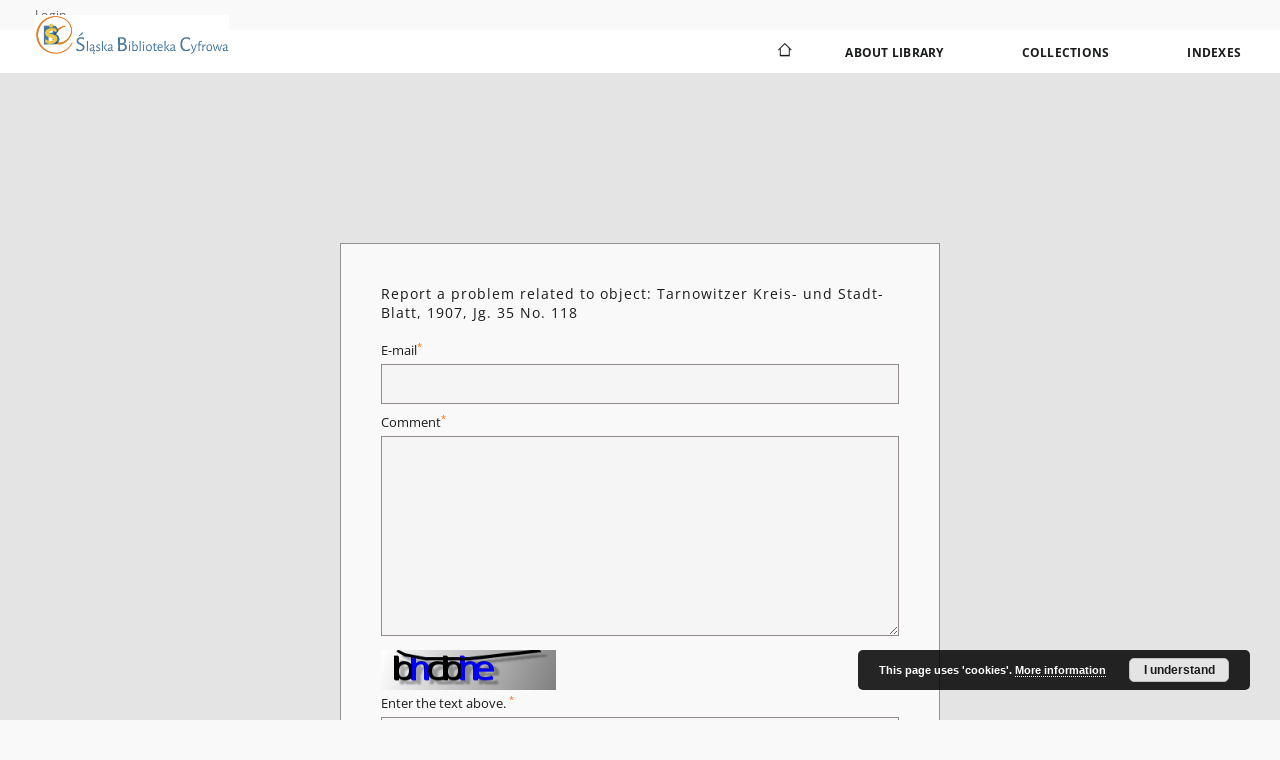

--- FILE ---
content_type: text/html;charset=utf-8
request_url: https://sbc.org.pl/dlibra/report-problem?id=603637
body_size: 129881
content:
<!doctype html>
<html lang="en">
	<head>
		<script src="https://sbc.org.pl/style/dlibra/default/js/script-jquery.min.js" type="text/javascript"></script>
		<script src="https://sbc.org.pl/style/dlibra/default/js/script-jquery.min.js"></script>

		


<meta charset="utf-8">
<meta http-equiv="X-UA-Compatible" content="IE=edge">
<meta name="viewport" content="width=device-width, initial-scale=1">


<title>Silesian Digital Library</title>
<meta name="Description" content="Biblioteka cyfrowa regionu śląskiego - kulturowe dziedzictwo Śląska w jego historycznej i współczesnej różnorodności." />

<meta property="og:url"                content="https://sbc.org.pl/en/dlibra/report-problem?id=603637" />
<meta property="og:type"               content="Object" />
<meta property="og:title"              content="Silesian Digital Library" />
<meta property="og:description"        content="Biblioteka cyfrowa regionu śląskiego - kulturowe dziedzictwo Śląska w jego historycznej i współczesnej różnorodności." />
<meta property="og:image"              content="https://sbc.org.pl/style/dlibra/default/img/social/main.png" />

<link rel="icon" type="image/png" href="https://sbc.org.pl/style/common/img/icons/favicon.png" sizes="16x16" media="(prefers-color-scheme: light)"> 
<link rel="icon" type="image/png" href="https://sbc.org.pl/style/common/img/icons/favicon-dark.png" sizes="16x16" media="(prefers-color-scheme: dark)"> 
<link rel="apple-touch-icon" href="https://sbc.org.pl/style/common/img/icons/apple-touch-icon.png">


<link rel="stylesheet" href="https://sbc.org.pl/style/dlibra/default/css/libs.css?20251223201311">
<link rel="stylesheet" href="https://sbc.org.pl/style/dlibra/default/css/main.css?20251223201311">
<link rel="stylesheet" href="https://sbc.org.pl/style/dlibra/default/css/colors.css?20251223201311">
<link rel="stylesheet" href="https://sbc.org.pl/style/dlibra/default/css/custom.css?20251223201311">


	    <link rel="search"  type="application/opensearchdescription+xml" href="https://sbc.org.pl/SBC_en.xml"  title="SBC" />

							<script>
    (function(i,s,o,g,r,a,m){i['GoogleAnalyticsObject']=r;i[r]=i[r]||function(){
      (i[r].q=i[r].q||[]).push(arguments)},i[r].l=1*new Date();a=s.createElement(o),
    m=s.getElementsByTagName(o)[0];a.async=1;a.src=g;m.parentNode.insertBefore(a,m)
    })(window,document,'script','https://www.google-analytics.com/analytics.js','ga');

  ga('create', 'UA-1798343-3', 'auto');
  ga('send', 'pageview');

</script>

<!-- Hotjar Tracking Code for https://www.sbc.org.pl/dlibra -->
<script>
    (function(h,o,t,j,a,r){
        h.hj=h.hj||function(){(h.hj.q=h.hj.q||[]).push(arguments)};
        h._hjSettings={hjid:2358589,hjsv:6};
        a=o.getElementsByTagName('head')[0];
        r=o.createElement('script');r.async=1;
        r.src=t+h._hjSettings.hjid+j+h._hjSettings.hjsv;
        a.appendChild(r);
    })(window,document,'https://static.hotjar.com/c/hotjar-','.js?sv=');

			
				</head>

	<body class="">

		
		<div class="container--main">

			<header class="header--main" tabindex="-1">

  <ul class="skip-links list-unstyled">
    <li><a href="#navigationTop" class="inner" tabindex="0">Skip to main menu</a></li>
        <li><a href="#main-content" class="inner" tabindex="0">Skip to content</a></li>
    <li><a href="#footer" tabindex="0">Skip to footer</a></li>
  </ul>

      
            
  
  <div class="container--full">
    <nav class="header--top" id="navigationTop">
      <button class="header__menu-toggle navbar-toggle collapsed visible-xs visible-sm" type="button" data-toggle="collapse" data-target="#navbar-collapse" aria-expanded="false" aria-label="Menu">
        <span class="dlibra-icon-menu"></span>
      </button>
      <ul class="header__list hidden-sm hidden-xs">
									      <li class="header__list-item header__list-item--languages hidden-xs hidden-sm">
      <a class="header__list__link header__list__link--language active" href="/" aria-label="English">
          en
      </a>
                        <a class="header__list__link header__list__link--language" href="https://sbc.org.pl/en/dlibra/report-problem?id=603637&language=de" aria-label="Deutsch">de</a>
                                              <a class="header__list__link header__list__link--language" href="https://sbc.org.pl/en/dlibra/report-problem?id=603637&language=pl" aria-label="polski">pl</a>
                  </li>
      <li class="header__languages-item visible-xs visible-sm">
              <a href="https://sbc.org.pl/en/dlibra/report-problem?id=603637&language=de" class="header__languages__link ">de</a>
              <a href="https://sbc.org.pl/en/dlibra/report-problem?id=603637&language=en" class="header__languages__link active">en</a>
              <a href="https://sbc.org.pl/en/dlibra/report-problem?id=603637&language=pl" class="header__languages__link ">pl</a>
          </li>
  
				        <li class="header__list-item">
          <button class="header__list__link contrast__link" data-contrast="false">
            <span class="dlibra-icon-contrast"></span>
            Contrast
          </button>
        </li>

        <li class="header__list-item">
          <div class="a2a--header">
            <div class="a2a_kit a2a_kit_size_32 a2a_default_style" data-a2a-url="https://sbc.org.pl/en/dlibra/report-problem?id=603637&language=en">
              <a class="a2a_dd header__list__link" href="https://www.addtoany.com/share">Share</a>
            </div>
            <script>
               var a2a_config = a2a_config || {};
               a2a_config.onclick = 1;
               a2a_config.locale = "en";
               a2a_config.color_main = "D7E5ED";
               a2a_config.color_border = "9D9D9D";
               a2a_config.color_link_text = "333333";
               a2a_config.color_link_text_hover = "333333";
               a2a_config.color_bg = "d9d9d9";
               a2a_config.icon_color = "#767676";
							 a2a_config.num_services = 6;
							 a2a_config.prioritize = ["facebook", "wykop", "twitter", "pinterest", "email", "gmail"];
            </script>
            <script async src="//static.addtoany.com/menu/page.js"></script>
          </div>
        </li>
        <li class="header__list-item">
                      <a href="https://sbc.org.pl/dlibra/login?refUrl=aHR0cHM6Ly9zYmMub3JnLnBsL2VuL2RsaWJyYS9yZXBvcnQtcHJvYmxlbT9pZD02MDM2Mzc" class="header__list__link" >
              Login
            </a>
                  </li>
      </ul>
    </nav>
  </div>
  <div class="navbar menu--desktop" role="navigation">
    <div class="container--full">
      <div class="menu__header">
        <a class="menu__logo" href="https://sbc.org.pl" tabindex="0">
          <img src="https://sbc.org.pl/style/dlibra/default/img/custom-images/logo.png
" title="Silesian Digital Library" alt="Silesian Digital Library"/>
        </a>
      </div>
      <div class="menu__collapse js-menu" id="navbar-collapse">
					<div class="menu__back__container visible-xs visible-sm js-back-container">
					</div>
          <button class="header__menu-toggle--inner navbar-toggle collapsed visible-xs visible-sm js-close" type="button" data-toggle="collapse" data-target="#navbar-collapse" aria-expanded="false" aria-label="Close menu"></button>
          <ul class="header__languages visible-xs visible-sm">
                                <li class="header__list-item header__list-item--languages hidden-xs hidden-sm">
      <a class="header__list__link header__list__link--language active" href="/" aria-label="English">
          en
      </a>
                        <a class="header__list__link header__list__link--language" href="https://sbc.org.pl/en/dlibra/report-problem?id=603637&language=de" aria-label="Deutsch">de</a>
                                              <a class="header__list__link header__list__link--language" href="https://sbc.org.pl/en/dlibra/report-problem?id=603637&language=pl" aria-label="polski">pl</a>
                  </li>
      <li class="header__languages-item visible-xs visible-sm">
              <a href="https://sbc.org.pl/en/dlibra/report-problem?id=603637&language=de" class="header__languages__link ">de</a>
              <a href="https://sbc.org.pl/en/dlibra/report-problem?id=603637&language=en" class="header__languages__link active">en</a>
              <a href="https://sbc.org.pl/en/dlibra/report-problem?id=603637&language=pl" class="header__languages__link ">pl</a>
          </li>
  
                      </ul>
          <div class="header__user visible-xs visible-sm">
                          <a href="https://sbc.org.pl/dlibra/login" class="header__user__link pull-left">
                Login
              </a>
							<a href="" class="header__user__link contrast__link" data-contrast="false">
								<span class="dlibra-icon-contrast"></span>
								Contrast
							</a>
              <div class="a2a--header header__user__a2a">
		            <div class="a2a_kit a2a_kit_size_32 a2a_default_style">
		              <a class="a2a_dd header__user__link" href="https://www.addtoany.com/share">Share</a>
		            </div>
		            <script>
		               var a2a_config = a2a_config || {};
		               a2a_config.onclick = 1;
		               a2a_config.locale = "en";
									 a2a_config.num_services = 6;
									 a2a_config.prioritize = ["facebook", "wykop", "twitter", "pinterest", "email", "gmail"];
		            </script>
		            <script async src="//static.addtoany.com/menu/page.js"></script>
		          </div>
                      </div>
          <button class="menu__back hidden js-back">
            <span class="dlibra-icon-chevron-left"></span>
            Back
          </button>
          <ul class="menu__nav nav">
            <li class=" hidden-xs hidden-sm">
                            <a href="https://sbc.org.pl" class="home" aria-label="Main page">
                <span class="dlibra-icon-home"></span>
              </a>
            </li>
                           	
						<li>
				<a href="#" class="dropdown-toggle hidden-xs hidden-sm js-section-text" data-toggle="dropdown" data-js-section>
					ABOUT LIBRARY
				</a>
				<a href="#" class="dropdown-toggle visible-xs visible-sm js-section-text" data-toggle="dropdown" data-js-section tabindex="-1">
					ABOUT LIBRARY
				</a>
								<button class="dlibra-icon-chevron-right visible-xs visible-sm dropdown-toggle dropdown-icon" title="Show/hide objects list" aria-label="Show/hide objects list"></button>
					<ul class="dropdown-menu pull-right">

		<li class="visible-xs header__current js-current">
			<span class="dlibra-icon-chevron-right"></span>
		</li>
			</ul>
				</li>
			



                           
  <li class="">
    <a href="#" class="dropdown-toggle hidden-xs hidden-sm js-section-text" data-toggle="dropdown"  data-js-section>
      Collections
    </a>
    <a href="#" class="dropdown-toggle visible-xs visible-sm js-section-text" data-toggle="dropdown"  data-js-section tabindex="-1">
      Collections
    </a>
	    <button class="dlibra-icon-chevron-right visible-xs visible-sm dropdown-toggle dropdown-icon" title="Show/hide objects list" aria-label="Show/hide objects list"></button>
    <ul class="dropdown-menu pull-right">
      <li class="visible-xs visible-sm header__current js-current">
        <span class="dlibra-icon-chevron-right"></span>
      </li>
            	
            	<li>
				<a href="https://sbc.org.pl/dlibra/collectiondescription/41" class="menu__nav--no-dropdown">
			Lower Silesia
		</a>
	</li>
            	<li>
				<a href="https://sbc.org.pl/dlibra/collectiondescription/40" class="menu__nav--no-dropdown">
			Upper Silesia
		</a>
	</li>
            	<li>
				<button class="dlibra-icon-circle-plus hidden-xs hidden-sm dropdown-toggle dropdown-icon" title="Show/hide objects list" aria-label="Show/hide objects list">
		</button><a href="https://sbc.org.pl/dlibra/collectiondescription/452" class="js-section-text">
			Maritime collection
		</a>
		<button class="dlibra-icon-chevron-right visible-xs visible-sm dropdown-toggle dropdown-icon" title="Show/hide objects list" aria-label="Show/hide objects list"></button>
		<ul class="dropdown-menu">
			<li class="visible-xs visible-sm header__current js-current">
				<span class="dlibra-icon-chevron-right"></span>
			</li>
							<li>
				<a href="https://sbc.org.pl/dlibra/collectiondescription/502" class="menu__nav--no-dropdown">
			 Polski Związek Żeglarski
		</a>
	</li>
							<li>
				<a href="https://sbc.org.pl/dlibra/collectiondescription/503" class="menu__nav--no-dropdown">
			Komisjia Turystyki Żeglarskiej Zarządu Głównego PTTK
		</a>
	</li>
					</ul>
	</li>
            	<li>
				<a href="https://sbc.org.pl/dlibra/collectiondescription/108" class="menu__nav--no-dropdown">
			The Eastern Borderlands
		</a>
	</li>
            	<li>
				<a href="https://sbc.org.pl/dlibra/collectiondescription/543" class="menu__nav--no-dropdown">
			Lusatia
		</a>
	</li>
            	<li>
				<a href="https://sbc.org.pl/dlibra/collectiondescription/46" class="menu__nav--no-dropdown">
			The Opole Land
		</a>
	</li>
            	<li>
				<a href="https://sbc.org.pl/dlibra/collectiondescription/109" class="menu__nav--no-dropdown">
			The Bielsko-Biała Region
		</a>
	</li>
            	<li>
				<a href="https://sbc.org.pl/dlibra/collectiondescription/45" class="menu__nav--no-dropdown">
			The Częstochowa Region
		</a>
	</li>
            	<li>
				<a href="https://sbc.org.pl/dlibra/collectiondescription/43" class="menu__nav--no-dropdown">
			Cieszyn Silesia
		</a>
	</li>
            	<li>
				<a href="https://sbc.org.pl/dlibra/collectiondescription/47" class="menu__nav--no-dropdown">
			Czech Silesia
		</a>
	</li>
            	<li>
				<a href="https://sbc.org.pl/dlibra/collectiondescription/44" class="menu__nav--no-dropdown">
			The Dąbrowa Basin
		</a>
	</li>
            	<li>
				<a href="https://sbc.org.pl/dlibra/collectiondescription/480" class="menu__nav--no-dropdown">
			Ziemia Chrzanowska
		</a>
	</li>
            	<li>
				<button class="dlibra-icon-circle-plus hidden-xs hidden-sm dropdown-toggle dropdown-icon" title="Show/hide objects list" aria-label="Show/hide objects list">
		</button><a href="https://sbc.org.pl/dlibra/collectiondescription/6" class="js-section-text">
			Cultural and industrial heritage
		</a>
		<button class="dlibra-icon-chevron-right visible-xs visible-sm dropdown-toggle dropdown-icon" title="Show/hide objects list" aria-label="Show/hide objects list"></button>
		<ul class="dropdown-menu">
			<li class="visible-xs visible-sm header__current js-current">
				<span class="dlibra-icon-chevron-right"></span>
			</li>
							<li>
				<a href="https://sbc.org.pl/dlibra/collectiondescription/150" class="menu__nav--no-dropdown">
			Archiwalia
		</a>
	</li>
							<li>
				<a href="https://sbc.org.pl/dlibra/collectiondescription/32" class="menu__nav--no-dropdown">
			Articles
		</a>
	</li>
							<li>
				<a href="https://sbc.org.pl/dlibra/collectiondescription/16" class="menu__nav--no-dropdown">
			Journals
		</a>
	</li>
							<li>
				<button class="dlibra-icon-circle-plus hidden-xs hidden-sm dropdown-toggle dropdown-icon" title="Show/hide objects list" aria-label="Show/hide objects list">
		</button><a href="https://sbc.org.pl/dlibra/collectiondescription/18" class="js-section-text">
			Ephemera
		</a>
		<button class="dlibra-icon-chevron-right visible-xs visible-sm dropdown-toggle dropdown-icon" title="Show/hide objects list" aria-label="Show/hide objects list"></button>
		<ul class="dropdown-menu">
			<li class="visible-xs visible-sm header__current js-current">
				<span class="dlibra-icon-chevron-right"></span>
			</li>
							<li>
				<a href="https://sbc.org.pl/dlibra/collectiondescription/537" class="menu__nav--no-dropdown">
			Plakaty
		</a>
	</li>
							<li>
				<a href="https://sbc.org.pl/dlibra/collectiondescription/219" class="menu__nav--no-dropdown">
			Druki z powstań i plebiscytu na Śląsku
		</a>
	</li>
					</ul>
	</li>
							<li>
				<a href="https://sbc.org.pl/dlibra/collectiondescription/144" class="menu__nav--no-dropdown">
			Filmy
		</a>
	</li>
							<li>
				<a href="https://sbc.org.pl/dlibra/collectiondescription/23" class="menu__nav--no-dropdown">
			Photography
		</a>
	</li>
							<li>
				<a href="https://sbc.org.pl/dlibra/collectiondescription/22" class="menu__nav--no-dropdown">
			Graphics
		</a>
	</li>
							<li>
				<a href="https://sbc.org.pl/dlibra/collectiondescription/25" class="menu__nav--no-dropdown">
			Cartographic materials
		</a>
	</li>
							<li>
				<a href="https://sbc.org.pl/dlibra/collectiondescription/19" class="menu__nav--no-dropdown">
			Books (1801-)
		</a>
	</li>
							<li>
				<a href="https://sbc.org.pl/dlibra/collectiondescription/26" class="menu__nav--no-dropdown">
			Music materials
		</a>
	</li>
							<li>
				<a href="https://sbc.org.pl/dlibra/collectiondescription/545" class="menu__nav--no-dropdown">
			Standards
		</a>
	</li>
							<li>
				<a href="https://sbc.org.pl/dlibra/collectiondescription/507" class="menu__nav--no-dropdown">
			3D Objects
		</a>
	</li>
							<li>
				<a href="https://sbc.org.pl/dlibra/collectiondescription/24" class="menu__nav--no-dropdown">
			Postcards
		</a>
	</li>
							<li>
				<button class="dlibra-icon-circle-plus hidden-xs hidden-sm dropdown-toggle dropdown-icon" title="Show/hide objects list" aria-label="Show/hide objects list">
		</button><a href="https://sbc.org.pl/dlibra/collectiondescription/20" class="js-section-text">
			Manuscripts
		</a>
		<button class="dlibra-icon-chevron-right visible-xs visible-sm dropdown-toggle dropdown-icon" title="Show/hide objects list" aria-label="Show/hide objects list"></button>
		<ul class="dropdown-menu">
			<li class="visible-xs visible-sm header__current js-current">
				<span class="dlibra-icon-chevron-right"></span>
			</li>
							<li>
				<a href="https://sbc.org.pl/dlibra/collectiondescription/218" class="menu__nav--no-dropdown">
			Biblioteka Teatru Lwowskiego 
		</a>
	</li>
					</ul>
	</li>
							<li>
				<button class="dlibra-icon-circle-plus hidden-xs hidden-sm dropdown-toggle dropdown-icon" title="Show/hide objects list" aria-label="Show/hide objects list">
		</button><a href="https://sbc.org.pl/dlibra/collectiondescription/21" class="js-section-text">
			Old printed books
		</a>
		<button class="dlibra-icon-chevron-right visible-xs visible-sm dropdown-toggle dropdown-icon" title="Show/hide objects list" aria-label="Show/hide objects list"></button>
		<ul class="dropdown-menu">
			<li class="visible-xs visible-sm header__current js-current">
				<span class="dlibra-icon-chevron-right"></span>
			</li>
							<li>
				<a href="https://sbc.org.pl/dlibra/collectiondescription/175" class="menu__nav--no-dropdown">
			Polonica i silesiaca XVI wieku
		</a>
	</li>
					</ul>
	</li>
							<li>
				<a href="https://sbc.org.pl/dlibra/collectiondescription/546" class="menu__nav--no-dropdown">
			Documentation of the industry
		</a>
	</li>
							<li>
				<button class="dlibra-icon-circle-plus hidden-xs hidden-sm dropdown-toggle dropdown-icon" title="Show/hide objects list" aria-label="Show/hide objects list">
		</button><a href="https://sbc.org.pl/dlibra/collectiondescription/456" class="js-section-text">
			Architectural heritage
		</a>
		<button class="dlibra-icon-chevron-right visible-xs visible-sm dropdown-toggle dropdown-icon" title="Show/hide objects list" aria-label="Show/hide objects list"></button>
		<ul class="dropdown-menu">
			<li class="visible-xs visible-sm header__current js-current">
				<span class="dlibra-icon-chevron-right"></span>
			</li>
							<li>
				<a href="https://sbc.org.pl/dlibra/collectiondescription/457" class="menu__nav--no-dropdown">
			Project "Digitalizacja wybranych zasobów Archiwum Urzędu Miasta Katowice"
		</a>
	</li>
					</ul>
	</li>
							<li>
				<a href="https://sbc.org.pl/dlibra/collectiondescription/506" class="menu__nav--no-dropdown">
			e-franciszkanie - Katowice-Panewniki
		</a>
	</li>
							<li>
				<a href="https://sbc.org.pl/dlibra/collectiondescription/172" class="menu__nav--no-dropdown">
			Śląskie Archiwum Opozycyjne -1989
		</a>
	</li>
					</ul>
	</li>
            	<li>
				<a href="https://sbc.org.pl/dlibra/collectiondescription/542" class="menu__nav--no-dropdown">
			EBIB - Elektroniczny Biuletyn Informacyjny Bibliotekarzy
		</a>
	</li>
            	<li>
				<a href="https://sbc.org.pl/dlibra/collectiondescription/548" class="menu__nav--no-dropdown">
			Mining Documentation Collection
		</a>
	</li>
            	<li>
				<button class="dlibra-icon-circle-plus hidden-xs hidden-sm dropdown-toggle dropdown-icon" title="Show/hide objects list" aria-label="Show/hide objects list">
		</button><a href="https://sbc.org.pl/dlibra/collectiondescription/10" class="js-section-text">
			Educational materials
		</a>
		<button class="dlibra-icon-chevron-right visible-xs visible-sm dropdown-toggle dropdown-icon" title="Show/hide objects list" aria-label="Show/hide objects list"></button>
		<ul class="dropdown-menu">
			<li class="visible-xs visible-sm header__current js-current">
				<span class="dlibra-icon-chevron-right"></span>
			</li>
							<li>
				<a href="https://sbc.org.pl/dlibra/collectiondescription/151" class="menu__nav--no-dropdown">
			Archiwalia
		</a>
	</li>
							<li>
				<a href="https://sbc.org.pl/dlibra/collectiondescription/216" class="menu__nav--no-dropdown">
			Regional bibliographies
		</a>
	</li>
							<li>
				<a href="https://sbc.org.pl/dlibra/collectiondescription/27" class="menu__nav--no-dropdown">
			PhD Thesis
		</a>
	</li>
							<li>
				<a href="https://sbc.org.pl/dlibra/collectiondescription/164" class="menu__nav--no-dropdown">
			Opracowania statystyczne
		</a>
	</li>
							<li>
				<a href="https://sbc.org.pl/dlibra/collectiondescription/29" class="menu__nav--no-dropdown">
			Texts and handbooks
		</a>
	</li>
							<li>
				<a href="https://sbc.org.pl/dlibra/collectiondescription/28" class="menu__nav--no-dropdown">
			Scientific Works
		</a>
	</li>
					</ul>
	</li>
            	<li>
				<button class="dlibra-icon-circle-plus hidden-xs hidden-sm dropdown-toggle dropdown-icon" title="Show/hide objects list" aria-label="Show/hide objects list">
		</button><a href="https://sbc.org.pl/dlibra/collectiondescription/34" class="js-section-text">
			Miscellanea
		</a>
		<button class="dlibra-icon-chevron-right visible-xs visible-sm dropdown-toggle dropdown-icon" title="Show/hide objects list" aria-label="Show/hide objects list"></button>
		<ul class="dropdown-menu">
			<li class="visible-xs visible-sm header__current js-current">
				<span class="dlibra-icon-chevron-right"></span>
			</li>
							<li>
				<a href="https://sbc.org.pl/dlibra/collectiondescription/449" class="menu__nav--no-dropdown">
			Philosophy
		</a>
	</li>
							<li>
				<a href="https://sbc.org.pl/dlibra/collectiondescription/489" class="menu__nav--no-dropdown">
			Genealogy and heraldry
		</a>
	</li>
							<li>
				<a href="https://sbc.org.pl/dlibra/collectiondescription/36" class="menu__nav--no-dropdown">
			Judaica
		</a>
	</li>
							<li>
				<a href="https://sbc.org.pl/dlibra/collectiondescription/484" class="menu__nav--no-dropdown">
			Hypologic collection
		</a>
	</li>
							<li>
				<a href="https://sbc.org.pl/dlibra/collectiondescription/488" class="menu__nav--no-dropdown">
			Kolekcja Maxa Pinkusa
		</a>
	</li>
							<li>
				<a href="https://sbc.org.pl/dlibra/collectiondescription/35" class="menu__nav--no-dropdown">
			Masonica
		</a>
	</li>
							<li>
				<a href="https://sbc.org.pl/dlibra/collectiondescription/37" class="menu__nav--no-dropdown">
			Religion
		</a>
	</li>
							<li>
				<a href="https://sbc.org.pl/dlibra/collectiondescription/495" class="menu__nav--no-dropdown">
			Wojciech Korfanty
		</a>
	</li>
					</ul>
	</li>
            	<li>
				<button class="dlibra-icon-circle-plus hidden-xs hidden-sm dropdown-toggle dropdown-icon" title="Show/hide objects list" aria-label="Show/hide objects list">
		</button><a href="https://sbc.org.pl/dlibra/collectiondescription/244" class="js-section-text">
			Natura Silesiae
		</a>
		<button class="dlibra-icon-chevron-right visible-xs visible-sm dropdown-toggle dropdown-icon" title="Show/hide objects list" aria-label="Show/hide objects list"></button>
		<ul class="dropdown-menu">
			<li class="visible-xs visible-sm header__current js-current">
				<span class="dlibra-icon-chevron-right"></span>
			</li>
							<li>
				<a href="https://sbc.org.pl/dlibra/collectiondescription/245" class="menu__nav--no-dropdown">
			Przyroda ożywiona
		</a>
	</li>
							<li>
				<a href="https://sbc.org.pl/dlibra/collectiondescription/246" class="menu__nav--no-dropdown">
			Przyroda nieożywiona
		</a>
	</li>
							<li>
				<a href="https://sbc.org.pl/dlibra/collectiondescription/247" class="menu__nav--no-dropdown">
			Ochrona środowiska
		</a>
	</li>
							<li>
				<a href="https://sbc.org.pl/dlibra/collectiondescription/248" class="menu__nav--no-dropdown">
			Zieleń komponowana
		</a>
	</li>
							<li>
				<a href="https://sbc.org.pl/dlibra/collectiondescription/249" class="menu__nav--no-dropdown">
			Monitoring środowiska
		</a>
	</li>
							<li>
				<a href="https://sbc.org.pl/dlibra/collectiondescription/250" class="menu__nav--no-dropdown">
			Badania i edukacja
		</a>
	</li>
							<li>
				<a href="https://sbc.org.pl/dlibra/collectiondescription/251" class="menu__nav--no-dropdown">
			Użytkowanie środowiska
		</a>
	</li>
							<li>
				<a href="https://sbc.org.pl/dlibra/collectiondescription/252" class="menu__nav--no-dropdown">
			Kolekcje przyrodnicze
		</a>
	</li>
							<li>
				<a href="https://sbc.org.pl/dlibra/collectiondescription/253" class="menu__nav--no-dropdown">
			Organizacje przyrodnicze
		</a>
	</li>
							<li>
				<a href="https://sbc.org.pl/dlibra/collectiondescription/254" class="menu__nav--no-dropdown">
			Dokumenty kartograficzne
		</a>
	</li>
							<li>
				<a href="https://sbc.org.pl/dlibra/collectiondescription/255" class="menu__nav--no-dropdown">
			Dokumenty audiowizualne
		</a>
	</li>
					</ul>
	</li>
            	<li>
				<a href="https://sbc.org.pl/dlibra/collectiondescription/549" class="menu__nav--no-dropdown">
			Project "Silesian Digitarium. Digitization and sharing of resources of cultural institutions of the Silesian Voivodeship"
		</a>
	</li>
            	<li>
				<button class="dlibra-icon-circle-plus hidden-xs hidden-sm dropdown-toggle dropdown-icon" title="Show/hide objects list" aria-label="Show/hide objects list">
		</button><a href="https://sbc.org.pl/dlibra/collectiondescription/48" class="js-section-text">
			Publications of the Participants
		</a>
		<button class="dlibra-icon-chevron-right visible-xs visible-sm dropdown-toggle dropdown-icon" title="Show/hide objects list" aria-label="Show/hide objects list"></button>
		<ul class="dropdown-menu">
			<li class="visible-xs visible-sm header__current js-current">
				<span class="dlibra-icon-chevron-right"></span>
			</li>
							<li>
				<button class="dlibra-icon-circle-plus hidden-xs hidden-sm dropdown-toggle dropdown-icon" title="Show/hide objects list" aria-label="Show/hide objects list">
		</button><a href="https://sbc.org.pl/dlibra/collectiondescription/57" class="js-section-text">
			Bielsko-Biała
		</a>
		<button class="dlibra-icon-chevron-right visible-xs visible-sm dropdown-toggle dropdown-icon" title="Show/hide objects list" aria-label="Show/hide objects list"></button>
		<ul class="dropdown-menu">
			<li class="visible-xs visible-sm header__current js-current">
				<span class="dlibra-icon-chevron-right"></span>
			</li>
							<li>
				<a href="https://sbc.org.pl/dlibra/collectiondescription/103" class="menu__nav--no-dropdown">
			Nowa kolekcja
		</a>
	</li>
							<li>
				<a href="https://sbc.org.pl/dlibra/collectiondescription/70" class="menu__nav--no-dropdown">
			Nowa kolekcja
		</a>
	</li>
							<li>
				<a href="https://sbc.org.pl/dlibra/collectiondescription/90" class="menu__nav--no-dropdown">
			Uniwersytet Bielsko-Bialski
		</a>
	</li>
					</ul>
	</li>
							<li>
				<button class="dlibra-icon-circle-plus hidden-xs hidden-sm dropdown-toggle dropdown-icon" title="Show/hide objects list" aria-label="Show/hide objects list">
		</button><a href="https://sbc.org.pl/dlibra/collectiondescription/550" class="js-section-text">
			Brenna
		</a>
		<button class="dlibra-icon-chevron-right visible-xs visible-sm dropdown-toggle dropdown-icon" title="Show/hide objects list" aria-label="Show/hide objects list"></button>
		<ul class="dropdown-menu">
			<li class="visible-xs visible-sm header__current js-current">
				<span class="dlibra-icon-chevron-right"></span>
			</li>
							<li>
				<a href="https://sbc.org.pl/dlibra/collectiondescription/551" class="menu__nav--no-dropdown">
			Gmianna Biblioteka Publiczna w Brennej
		</a>
	</li>
					</ul>
	</li>
							<li>
				<button class="dlibra-icon-circle-plus hidden-xs hidden-sm dropdown-toggle dropdown-icon" title="Show/hide objects list" aria-label="Show/hide objects list">
		</button><a href="https://sbc.org.pl/dlibra/collectiondescription/58" class="js-section-text">
			Bytom
		</a>
		<button class="dlibra-icon-chevron-right visible-xs visible-sm dropdown-toggle dropdown-icon" title="Show/hide objects list" aria-label="Show/hide objects list"></button>
		<ul class="dropdown-menu">
			<li class="visible-xs visible-sm header__current js-current">
				<span class="dlibra-icon-chevron-right"></span>
			</li>
							<li>
				<a href="https://sbc.org.pl/dlibra/collectiondescription/80" class="menu__nav--no-dropdown">
			Nowa kolekcja
		</a>
	</li>
							<li>
				<button class="dlibra-icon-circle-plus hidden-xs hidden-sm dropdown-toggle dropdown-icon" title="Show/hide objects list" aria-label="Show/hide objects list">
		</button><a href="https://sbc.org.pl/dlibra/collectiondescription/143" class="js-section-text">
			Muzeum Górnośląskie w Bytomiu
		</a>
		<button class="dlibra-icon-chevron-right visible-xs visible-sm dropdown-toggle dropdown-icon" title="Show/hide objects list" aria-label="Show/hide objects list"></button>
		<ul class="dropdown-menu">
			<li class="visible-xs visible-sm header__current js-current">
				<span class="dlibra-icon-chevron-right"></span>
			</li>
							<li>
				<a href="https://sbc.org.pl/dlibra/collectiondescription/453" class="menu__nav--no-dropdown">
			Konserwacja i digitalizacja kolekcji judaików Muzeum Górnośląskiego w Bytomiu
		</a>
	</li>
					</ul>
	</li>
							<li>
				<a href="https://sbc.org.pl/dlibra/collectiondescription/496" class="menu__nav--no-dropdown">
			Stowarzyszenie Miasto dla Mieszkańców Bytom
		</a>
	</li>
							<li>
				<a href="https://sbc.org.pl/dlibra/collectiondescription/504" class="menu__nav--no-dropdown">
			Opera Śląska
		</a>
	</li>
					</ul>
	</li>
							<li>
				<button class="dlibra-icon-circle-plus hidden-xs hidden-sm dropdown-toggle dropdown-icon" title="Show/hide objects list" aria-label="Show/hide objects list">
		</button><a href="https://sbc.org.pl/dlibra/collectiondescription/66" class="js-section-text">
			Chorzów
		</a>
		<button class="dlibra-icon-chevron-right visible-xs visible-sm dropdown-toggle dropdown-icon" title="Show/hide objects list" aria-label="Show/hide objects list"></button>
		<ul class="dropdown-menu">
			<li class="visible-xs visible-sm header__current js-current">
				<span class="dlibra-icon-chevron-right"></span>
			</li>
							<li>
				<a href="https://sbc.org.pl/dlibra/collectiondescription/135" class="menu__nav--no-dropdown">
			Muzeum w Chorzowie
		</a>
	</li>
							<li>
				<a href="https://sbc.org.pl/dlibra/collectiondescription/99" class="menu__nav--no-dropdown">
			Nowa kolekcja
		</a>
	</li>
							<li>
				<button class="dlibra-icon-circle-plus hidden-xs hidden-sm dropdown-toggle dropdown-icon" title="Show/hide objects list" aria-label="Show/hide objects list">
		</button><a href="https://sbc.org.pl/dlibra/collectiondescription/455" class="js-section-text">
			Muzeum „Górnośląski Park Etnograficzny w Chorzowie”
		</a>
		<button class="dlibra-icon-chevron-right visible-xs visible-sm dropdown-toggle dropdown-icon" title="Show/hide objects list" aria-label="Show/hide objects list"></button>
		<ul class="dropdown-menu">
			<li class="visible-xs visible-sm header__current js-current">
				<span class="dlibra-icon-chevron-right"></span>
			</li>
							<li>
				<a href="https://sbc.org.pl/dlibra/collectiondescription/458" class="menu__nav--no-dropdown">
			Digitalizacja zbiorów prof. dr. hab. Adolfa Dygacza (Etap I)
		</a>
	</li>
							<li>
				<a href="https://sbc.org.pl/dlibra/collectiondescription/534" class="menu__nav--no-dropdown">
			Digitalizacja zbiorów prof. dr. hab. Adolfa Dygacza (Etap I)
		</a>
	</li>
							<li>
				<a href="https://sbc.org.pl/dlibra/collectiondescription/535" class="menu__nav--no-dropdown">
			Digitalizacja zbiorów prof. dr. hab. Adolfa Dygacza (Etap III)
		</a>
	</li>
					</ul>
	</li>
					</ul>
	</li>
							<li>
				<button class="dlibra-icon-circle-plus hidden-xs hidden-sm dropdown-toggle dropdown-icon" title="Show/hide objects list" aria-label="Show/hide objects list">
		</button><a href="https://sbc.org.pl/dlibra/collectiondescription/477" class="js-section-text">
			Chrzanów
		</a>
		<button class="dlibra-icon-chevron-right visible-xs visible-sm dropdown-toggle dropdown-icon" title="Show/hide objects list" aria-label="Show/hide objects list"></button>
		<ul class="dropdown-menu">
			<li class="visible-xs visible-sm header__current js-current">
				<span class="dlibra-icon-chevron-right"></span>
			</li>
							<li>
				<button class="dlibra-icon-circle-plus hidden-xs hidden-sm dropdown-toggle dropdown-icon" title="Show/hide objects list" aria-label="Show/hide objects list">
		</button><a href="https://sbc.org.pl/dlibra/collectiondescription/479" class="js-section-text">
			Miejska Biblioteka Publiczna w Chrzanowie
		</a>
		<button class="dlibra-icon-chevron-right visible-xs visible-sm dropdown-toggle dropdown-icon" title="Show/hide objects list" aria-label="Show/hide objects list"></button>
		<ul class="dropdown-menu">
			<li class="visible-xs visible-sm header__current js-current">
				<span class="dlibra-icon-chevron-right"></span>
			</li>
							<li>
				<a href="https://sbc.org.pl/dlibra/collectiondescription/481" class="menu__nav--no-dropdown">
			Pierwsza Fabryka Lokomotyw w Polsce Fablok w Chrzanowie
		</a>
	</li>
							<li>
				<a href="https://sbc.org.pl/dlibra/collectiondescription/482" class="menu__nav--no-dropdown">
			Wydawnictwa regionalne
		</a>
	</li>
							<li>
				<a href="https://sbc.org.pl/dlibra/collectiondescription/483" class="menu__nav--no-dropdown">
			Cyfrowe Archiwum Ziemi Chrzanowskiej
		</a>
	</li>
							<li>
				<a href="https://sbc.org.pl/dlibra/collectiondescription/491" class="menu__nav--no-dropdown">
			Czasopisma
		</a>
	</li>
							<li>
				<a href="https://sbc.org.pl/dlibra/collectiondescription/492" class="menu__nav--no-dropdown">
			Sport
		</a>
	</li>
							<li>
				<a href="https://sbc.org.pl/dlibra/collectiondescription/493" class="menu__nav--no-dropdown">
			Harcerstwo
		</a>
	</li>
							<li>
				<a href="https://sbc.org.pl/dlibra/collectiondescription/494" class="menu__nav--no-dropdown">
			Osiedle Kąty w Chrzanowie
		</a>
	</li>
					</ul>
	</li>
					</ul>
	</li>
							<li>
				<button class="dlibra-icon-circle-plus hidden-xs hidden-sm dropdown-toggle dropdown-icon" title="Show/hide objects list" aria-label="Show/hide objects list">
		</button><a href="https://sbc.org.pl/dlibra/collectiondescription/50" class="js-section-text">
			Cieszyn
		</a>
		<button class="dlibra-icon-chevron-right visible-xs visible-sm dropdown-toggle dropdown-icon" title="Show/hide objects list" aria-label="Show/hide objects list"></button>
		<ul class="dropdown-menu">
			<li class="visible-xs visible-sm header__current js-current">
				<span class="dlibra-icon-chevron-right"></span>
			</li>
							<li>
				<button class="dlibra-icon-circle-plus hidden-xs hidden-sm dropdown-toggle dropdown-icon" title="Show/hide objects list" aria-label="Show/hide objects list">
		</button><a href="https://sbc.org.pl/dlibra/collectiondescription/110" class="js-section-text">
			Cieszyn Library
		</a>
		<button class="dlibra-icon-chevron-right visible-xs visible-sm dropdown-toggle dropdown-icon" title="Show/hide objects list" aria-label="Show/hide objects list"></button>
		<ul class="dropdown-menu">
			<li class="visible-xs visible-sm header__current js-current">
				<span class="dlibra-icon-chevron-right"></span>
			</li>
							<li>
				<a href="https://sbc.org.pl/dlibra/collectiondescription/448" class="menu__nav--no-dropdown">
			Projekt "Udostępnienie cieszyńskiego dziedzictwa piśmienniczego on-line"
		</a>
	</li>
							<li>
				<a href="https://sbc.org.pl/dlibra/collectiondescription/512" class="menu__nav--no-dropdown">
			Projekt "Archiwalia Polskiego Towarzystwa Ludoznawczego - opracowanie,  konserwacja, digitalizacja, udostępnienie"
		</a>
	</li>
							<li>
				<a href="https://sbc.org.pl/dlibra/collectiondescription/554" class="menu__nav--no-dropdown">
			Projekt „Digitalizacja i udostępnienie kolekcji inkunabułów Książnicy Cieszyńskiej”
		</a>
	</li>
					</ul>
	</li>
							<li>
				<a href="https://sbc.org.pl/dlibra/collectiondescription/88" class="menu__nav--no-dropdown">
			Nowa kolekcja
		</a>
	</li>
							<li>
				<a href="https://sbc.org.pl/dlibra/collectiondescription/136" class="menu__nav--no-dropdown">
			Biblioteka i Archiwum im. B.R. Tschammera
		</a>
	</li>
					</ul>
	</li>
							<li>
				<button class="dlibra-icon-circle-plus hidden-xs hidden-sm dropdown-toggle dropdown-icon" title="Show/hide objects list" aria-label="Show/hide objects list">
		</button><a href="https://sbc.org.pl/dlibra/collectiondescription/257" class="js-section-text">
			Czechowice Dziedzice
		</a>
		<button class="dlibra-icon-chevron-right visible-xs visible-sm dropdown-toggle dropdown-icon" title="Show/hide objects list" aria-label="Show/hide objects list"></button>
		<ul class="dropdown-menu">
			<li class="visible-xs visible-sm header__current js-current">
				<span class="dlibra-icon-chevron-right"></span>
			</li>
							<li>
				<a href="https://sbc.org.pl/dlibra/collectiondescription/258" class="menu__nav--no-dropdown">
			Miejska Biblioteka Publiczna w Czechowicach-Dziedzicach
		</a>
	</li>
					</ul>
	</li>
							<li>
				<button class="dlibra-icon-circle-plus hidden-xs hidden-sm dropdown-toggle dropdown-icon" title="Show/hide objects list" aria-label="Show/hide objects list">
		</button><a href="https://sbc.org.pl/dlibra/collectiondescription/111" class="js-section-text">
			Czeladź
		</a>
		<button class="dlibra-icon-chevron-right visible-xs visible-sm dropdown-toggle dropdown-icon" title="Show/hide objects list" aria-label="Show/hide objects list"></button>
		<ul class="dropdown-menu">
			<li class="visible-xs visible-sm header__current js-current">
				<span class="dlibra-icon-chevron-right"></span>
			</li>
							<li>
				<a href="https://sbc.org.pl/dlibra/collectiondescription/262" class="menu__nav--no-dropdown">
			Miejska Biblioteka Publiczna w Czeladzi
		</a>
	</li>
					</ul>
	</li>
							<li>
				<button class="dlibra-icon-circle-plus hidden-xs hidden-sm dropdown-toggle dropdown-icon" title="Show/hide objects list" aria-label="Show/hide objects list">
		</button><a href="https://sbc.org.pl/dlibra/collectiondescription/52" class="js-section-text">
			Częstochowa
		</a>
		<button class="dlibra-icon-chevron-right visible-xs visible-sm dropdown-toggle dropdown-icon" title="Show/hide objects list" aria-label="Show/hide objects list"></button>
		<ul class="dropdown-menu">
			<li class="visible-xs visible-sm header__current js-current">
				<span class="dlibra-icon-chevron-right"></span>
			</li>
							<li>
				<a href="https://sbc.org.pl/dlibra/collectiondescription/97" class="menu__nav--no-dropdown">
			Jan Dlugosz University in Czestochowa 
		</a>
	</li>
							<li>
				<a href="https://sbc.org.pl/dlibra/collectiondescription/83" class="menu__nav--no-dropdown">
			Nowa kolekcja
		</a>
	</li>
							<li>
				<a href="https://sbc.org.pl/dlibra/collectiondescription/101" class="menu__nav--no-dropdown">
			Nowa kolekcja
		</a>
	</li>
							<li>
				<a href="https://sbc.org.pl/dlibra/collectiondescription/95" class="menu__nav--no-dropdown">
			Nowa kolekcja
		</a>
	</li>
					</ul>
	</li>
							<li>
				<button class="dlibra-icon-circle-plus hidden-xs hidden-sm dropdown-toggle dropdown-icon" title="Show/hide objects list" aria-label="Show/hide objects list">
		</button><a href="https://sbc.org.pl/dlibra/collectiondescription/53" class="js-section-text">
			Dąbrowa Górnicza
		</a>
		<button class="dlibra-icon-chevron-right visible-xs visible-sm dropdown-toggle dropdown-icon" title="Show/hide objects list" aria-label="Show/hide objects list"></button>
		<ul class="dropdown-menu">
			<li class="visible-xs visible-sm header__current js-current">
				<span class="dlibra-icon-chevron-right"></span>
			</li>
							<li>
				<a href="https://sbc.org.pl/dlibra/collectiondescription/85" class="menu__nav--no-dropdown">
			Nowa kolekcja
		</a>
	</li>
							<li>
				<a href="https://sbc.org.pl/dlibra/collectiondescription/96" class="menu__nav--no-dropdown">
			Nowa kolekcja
		</a>
	</li>
					</ul>
	</li>
							<li>
				<button class="dlibra-icon-circle-plus hidden-xs hidden-sm dropdown-toggle dropdown-icon" title="Show/hide objects list" aria-label="Show/hide objects list">
		</button><a href="https://sbc.org.pl/dlibra/collectiondescription/139" class="js-section-text">
			Gliwice
		</a>
		<button class="dlibra-icon-chevron-right visible-xs visible-sm dropdown-toggle dropdown-icon" title="Show/hide objects list" aria-label="Show/hide objects list"></button>
		<ul class="dropdown-menu">
			<li class="visible-xs visible-sm header__current js-current">
				<span class="dlibra-icon-chevron-right"></span>
			</li>
							<li>
				<a href="https://sbc.org.pl/dlibra/collectiondescription/140" class="menu__nav--no-dropdown">
			Powiatowa Biblioteka Publiczna w Gliwicach
		</a>
	</li>
							<li>
				<a href="https://sbc.org.pl/dlibra/collectiondescription/513" class="menu__nav--no-dropdown">
			Instytut Techniki Górniczej KOMAG
		</a>
	</li>
					</ul>
	</li>
							<li>
				<button class="dlibra-icon-circle-plus hidden-xs hidden-sm dropdown-toggle dropdown-icon" title="Show/hide objects list" aria-label="Show/hide objects list">
		</button><a href="https://sbc.org.pl/dlibra/collectiondescription/67" class="js-section-text">
			Głubczyce
		</a>
		<button class="dlibra-icon-chevron-right visible-xs visible-sm dropdown-toggle dropdown-icon" title="Show/hide objects list" aria-label="Show/hide objects list"></button>
		<ul class="dropdown-menu">
			<li class="visible-xs visible-sm header__current js-current">
				<span class="dlibra-icon-chevron-right"></span>
			</li>
							<li>
				<a href="https://sbc.org.pl/dlibra/collectiondescription/100" class="menu__nav--no-dropdown">
			Nowa kolekcja
		</a>
	</li>
					</ul>
	</li>
							<li>
				<button class="dlibra-icon-circle-plus hidden-xs hidden-sm dropdown-toggle dropdown-icon" title="Show/hide objects list" aria-label="Show/hide objects list">
		</button><a href="https://sbc.org.pl/dlibra/collectiondescription/56" class="js-section-text">
			Jastrzębie Zdrój
		</a>
		<button class="dlibra-icon-chevron-right visible-xs visible-sm dropdown-toggle dropdown-icon" title="Show/hide objects list" aria-label="Show/hide objects list"></button>
		<ul class="dropdown-menu">
			<li class="visible-xs visible-sm header__current js-current">
				<span class="dlibra-icon-chevron-right"></span>
			</li>
							<li>
				<a href="https://sbc.org.pl/dlibra/collectiondescription/91" class="menu__nav--no-dropdown">
			Nowa kolekcja
		</a>
	</li>
					</ul>
	</li>
							<li>
				<button class="dlibra-icon-circle-plus hidden-xs hidden-sm dropdown-toggle dropdown-icon" title="Show/hide objects list" aria-label="Show/hide objects list">
		</button><a href="https://sbc.org.pl/dlibra/collectiondescription/54" class="js-section-text">
			Jaworzno
		</a>
		<button class="dlibra-icon-chevron-right visible-xs visible-sm dropdown-toggle dropdown-icon" title="Show/hide objects list" aria-label="Show/hide objects list"></button>
		<ul class="dropdown-menu">
			<li class="visible-xs visible-sm header__current js-current">
				<span class="dlibra-icon-chevron-right"></span>
			</li>
							<li>
				<a href="https://sbc.org.pl/dlibra/collectiondescription/84" class="menu__nav--no-dropdown">
			Miejska Biblioteka Publiczna
		</a>
	</li>
					</ul>
	</li>
							<li>
				<button class="dlibra-icon-circle-plus hidden-xs hidden-sm dropdown-toggle dropdown-icon" title="Show/hide objects list" aria-label="Show/hide objects list">
		</button><a href="https://sbc.org.pl/dlibra/collectiondescription/49" class="js-section-text">
			Katowice
		</a>
		<button class="dlibra-icon-chevron-right visible-xs visible-sm dropdown-toggle dropdown-icon" title="Show/hide objects list" aria-label="Show/hide objects list"></button>
		<ul class="dropdown-menu">
			<li class="visible-xs visible-sm header__current js-current">
				<span class="dlibra-icon-chevron-right"></span>
			</li>
							<li>
				<a href="https://sbc.org.pl/dlibra/collectiondescription/74" class="menu__nav--no-dropdown">
			Akademia Ekonomiczna
		</a>
	</li>
							<li>
				<a href="https://sbc.org.pl/dlibra/collectiondescription/104" class="menu__nav--no-dropdown">
			Akademia Muzyczna
		</a>
	</li>
							<li>
				<a href="https://sbc.org.pl/dlibra/collectiondescription/73" class="menu__nav--no-dropdown">
			Akademia Sztuk Pięknych
		</a>
	</li>
							<li>
				<a href="https://sbc.org.pl/dlibra/collectiondescription/76" class="menu__nav--no-dropdown">
			Akademia Wychowania Fizycznego
		</a>
	</li>
							<li>
				<a href="https://sbc.org.pl/dlibra/collectiondescription/127" class="menu__nav--no-dropdown">
			Archiwum Państwowe w Katowicach
		</a>
	</li>
							<li>
				<a href="https://sbc.org.pl/dlibra/collectiondescription/553" class="menu__nav--no-dropdown">
			Archiwum Urzędu Miasta Katowice
		</a>
	</li>
							<li>
				<a href="https://sbc.org.pl/dlibra/collectiondescription/138" class="menu__nav--no-dropdown">
			Biblioteka CDPGŚ
		</a>
	</li>
							<li>
				<a href="https://sbc.org.pl/dlibra/collectiondescription/259" class="menu__nav--no-dropdown">
			Biblioteka Naukowa Głównego Instytutu Górnictwa
		</a>
	</li>
							<li>
				<button class="dlibra-icon-circle-plus hidden-xs hidden-sm dropdown-toggle dropdown-icon" title="Show/hide objects list" aria-label="Show/hide objects list">
		</button><a href="https://sbc.org.pl/dlibra/collectiondescription/72" class="js-section-text">
			Biblioteka Śląska
		</a>
		<button class="dlibra-icon-chevron-right visible-xs visible-sm dropdown-toggle dropdown-icon" title="Show/hide objects list" aria-label="Show/hide objects list"></button>
		<ul class="dropdown-menu">
			<li class="visible-xs visible-sm header__current js-current">
				<span class="dlibra-icon-chevron-right"></span>
			</li>
							<li>
				<a href="https://sbc.org.pl/dlibra/collectiondescription/226" class="menu__nav--no-dropdown">
			Family archive of Jerzy Kukuczka
		</a>
	</li>
							<li>
				<a href="https://sbc.org.pl/dlibra/collectiondescription/170" class="menu__nav--no-dropdown">
			Biblioteka Otwarta
		</a>
	</li>
							<li>
				<a href="https://sbc.org.pl/dlibra/collectiondescription/540" class="menu__nav--no-dropdown">
			Bojszowska Kraina Snów 
		</a>
	</li>
							<li>
				<a href="https://sbc.org.pl/dlibra/collectiondescription/521" class="menu__nav--no-dropdown">
			Dorobek Eugeniusza Kosmały
		</a>
	</li>
							<li>
				<a href="https://sbc.org.pl/dlibra/collectiondescription/224" class="menu__nav--no-dropdown">
			Private collection I
		</a>
	</li>
							<li>
				<a href="https://sbc.org.pl/dlibra/collectiondescription/547" class="menu__nav--no-dropdown">
			Chess Collection
		</a>
	</li>
							<li>
				<button class="dlibra-icon-circle-plus hidden-xs hidden-sm dropdown-toggle dropdown-icon" title="Show/hide objects list" aria-label="Show/hide objects list">
		</button><a href="https://sbc.org.pl/dlibra/collectiondescription/461" class="js-section-text">
			Kolekcje Historyczne Biblioteki Śląskiej
		</a>
		<button class="dlibra-icon-chevron-right visible-xs visible-sm dropdown-toggle dropdown-icon" title="Show/hide objects list" aria-label="Show/hide objects list"></button>
		<ul class="dropdown-menu">
			<li class="visible-xs visible-sm header__current js-current">
				<span class="dlibra-icon-chevron-right"></span>
			</li>
							<li>
				<a href="https://sbc.org.pl/dlibra/collectiondescription/469" class="menu__nav--no-dropdown">
			Biblioteka Sejmu Śląskiego
		</a>
	</li>
							<li>
				<button class="dlibra-icon-circle-plus hidden-xs hidden-sm dropdown-toggle dropdown-icon" title="Show/hide objects list" aria-label="Show/hide objects list">
		</button><a href="https://sbc.org.pl/dlibra/collectiondescription/466" class="js-section-text">
			Towarzystwo Przyjaciół Nauk na Śląsku
		</a>
		<button class="dlibra-icon-chevron-right visible-xs visible-sm dropdown-toggle dropdown-icon" title="Show/hide objects list" aria-label="Show/hide objects list"></button>
		<ul class="dropdown-menu">
			<li class="visible-xs visible-sm header__current js-current">
				<span class="dlibra-icon-chevron-right"></span>
			</li>
							<li>
				<a href="https://sbc.org.pl/dlibra/collectiondescription/467" class="menu__nav--no-dropdown">
			Biblioteka Rumuńska
		</a>
	</li>
							<li>
				<a href="https://sbc.org.pl/dlibra/collectiondescription/468" class="menu__nav--no-dropdown">
			Biblioteka Wiedeńska
		</a>
	</li>
					</ul>
	</li>
							<li>
				<button class="dlibra-icon-circle-plus hidden-xs hidden-sm dropdown-toggle dropdown-icon" title="Show/hide objects list" aria-label="Show/hide objects list">
		</button><a href="https://sbc.org.pl/dlibra/collectiondescription/471" class="js-section-text">
			Oberschlesische Landesbibliothek Ratibor
		</a>
		<button class="dlibra-icon-chevron-right visible-xs visible-sm dropdown-toggle dropdown-icon" title="Show/hide objects list" aria-label="Show/hide objects list"></button>
		<ul class="dropdown-menu">
			<li class="visible-xs visible-sm header__current js-current">
				<span class="dlibra-icon-chevron-right"></span>
			</li>
							<li>
				<a href="https://sbc.org.pl/dlibra/collectiondescription/472" class="menu__nav--no-dropdown">
			S - Silesiaca
		</a>
	</li>
							<li>
				<a href="https://sbc.org.pl/dlibra/collectiondescription/473" class="menu__nav--no-dropdown">
			Max Pinkus
		</a>
	</li>
					</ul>
	</li>
							<li>
				<a href="https://sbc.org.pl/dlibra/collectiondescription/474" class="menu__nav--no-dropdown">
			Księgozbiór Oppersdorffów
		</a>
	</li>
							<li>
				<a href="https://sbc.org.pl/dlibra/collectiondescription/476" class="menu__nav--no-dropdown">
			Księgozbiór Schaffgotschów
		</a>
	</li>
							<li>
				<a href="https://sbc.org.pl/dlibra/collectiondescription/470" class="menu__nav--no-dropdown">
			Księgozbiór Wallisów
		</a>
	</li>
							<li>
				<button class="dlibra-icon-circle-plus hidden-xs hidden-sm dropdown-toggle dropdown-icon" title="Show/hide objects list" aria-label="Show/hide objects list">
		</button><a href="https://sbc.org.pl/dlibra/collectiondescription/462" class="js-section-text">
			Księgozbiór Starzeńskich
		</a>
		<button class="dlibra-icon-chevron-right visible-xs visible-sm dropdown-toggle dropdown-icon" title="Show/hide objects list" aria-label="Show/hide objects list"></button>
		<ul class="dropdown-menu">
			<li class="visible-xs visible-sm header__current js-current">
				<span class="dlibra-icon-chevron-right"></span>
			</li>
							<li>
				<a href="https://sbc.org.pl/dlibra/collectiondescription/463" class="menu__nav--no-dropdown">
			Muzeum Pokuckie im. Starzeńskich w Kołomyi
		</a>
	</li>
							<li>
				<a href="https://sbc.org.pl/dlibra/collectiondescription/464" class="menu__nav--no-dropdown">
			Biblioteka Mogielnicka
		</a>
	</li>
							<li>
				<a href="https://sbc.org.pl/dlibra/collectiondescription/465" class="menu__nav--no-dropdown">
			Kościelec
		</a>
	</li>
					</ul>
	</li>
							<li>
				<a href="https://sbc.org.pl/dlibra/collectiondescription/475" class="menu__nav--no-dropdown">
			Księgozbiór Szembeków
		</a>
	</li>
					</ul>
	</li>
							<li>
				<a href="https://sbc.org.pl/dlibra/collectiondescription/522" class="menu__nav--no-dropdown">
			Książki z ilustracjami Richarda Knötela
		</a>
	</li>
							<li>
				<a href="https://sbc.org.pl/dlibra/collectiondescription/544" class="menu__nav--no-dropdown">
			Otwarte Słowa – podcast Biblioteki Śląskiej
		</a>
	</li>
							<li>
				<a href="https://sbc.org.pl/dlibra/collectiondescription/217" class="menu__nav--no-dropdown">
			Project "Digitization of regional magazines 1887-1939"
		</a>
	</li>
							<li>
				<a href="https://sbc.org.pl/dlibra/collectiondescription/230" class="menu__nav--no-dropdown">
			Projekt "Digitalizacja publikacji urzędowych wraz z modernizacją SPD"
		</a>
	</li>
							<li>
				<a href="https://sbc.org.pl/dlibra/collectiondescription/260" class="menu__nav--no-dropdown">
			Poszerzenie i usprawnienie dostępu do zasobów ŚBC wraz z digitalizacją i udostępnieniem piśmiennictwa regionalnego
		</a>
	</li>
							<li>
				<button class="dlibra-icon-circle-plus hidden-xs hidden-sm dropdown-toggle dropdown-icon" title="Show/hide objects list" aria-label="Show/hide objects list">
		</button><a href="https://sbc.org.pl/dlibra/collectiondescription/116" class="js-section-text">
			Projekt "Śląska Internetowa Biblioteka Zbiorów Zabytkowych"
		</a>
		<button class="dlibra-icon-chevron-right visible-xs visible-sm dropdown-toggle dropdown-icon" title="Show/hide objects list" aria-label="Show/hide objects list"></button>
		<ul class="dropdown-menu">
			<li class="visible-xs visible-sm header__current js-current">
				<span class="dlibra-icon-chevron-right"></span>
			</li>
							<li>
				<a href="https://sbc.org.pl/dlibra/collectiondescription/118" class="menu__nav--no-dropdown">
			Druki ulotne
		</a>
	</li>
							<li>
				<a href="https://sbc.org.pl/dlibra/collectiondescription/126" class="menu__nav--no-dropdown">
			Starodruki
		</a>
	</li>
							<li>
				<a href="https://sbc.org.pl/dlibra/collectiondescription/125" class="menu__nav--no-dropdown">
			Rękopisy Teatru Lwowskiego
		</a>
	</li>
							<li>
				<a href="https://sbc.org.pl/dlibra/collectiondescription/124" class="menu__nav--no-dropdown">
			Rękopisy
		</a>
	</li>
							<li>
				<a href="https://sbc.org.pl/dlibra/collectiondescription/123" class="menu__nav--no-dropdown">
			Pocztówki
		</a>
	</li>
							<li>
				<a href="https://sbc.org.pl/dlibra/collectiondescription/122" class="menu__nav--no-dropdown">
			Kartografia
		</a>
	</li>
							<li>
				<a href="https://sbc.org.pl/dlibra/collectiondescription/121" class="menu__nav--no-dropdown">
			Inkunabuły
		</a>
	</li>
							<li>
				<a href="https://sbc.org.pl/dlibra/collectiondescription/120" class="menu__nav--no-dropdown">
			Grafika
		</a>
	</li>
							<li>
				<a href="https://sbc.org.pl/dlibra/collectiondescription/119" class="menu__nav--no-dropdown">
			Fotografie
		</a>
	</li>
							<li>
				<a href="https://sbc.org.pl/dlibra/collectiondescription/117" class="menu__nav--no-dropdown">
			Czasopisma
		</a>
	</li>
					</ul>
	</li>
							<li>
				<button class="dlibra-icon-circle-plus hidden-xs hidden-sm dropdown-toggle dropdown-icon" title="Show/hide objects list" aria-label="Show/hide objects list">
		</button><a href="https://sbc.org.pl/dlibra/collectiondescription/263" class="js-section-text">
			Projekt "Śląski Słownik GeograficznoHistorycznyGEOHIST": digitalizacja i poszerzenie dostępu do dokumentów(w tym zabytkowych)"
		</a>
		<button class="dlibra-icon-chevron-right visible-xs visible-sm dropdown-toggle dropdown-icon" title="Show/hide objects list" aria-label="Show/hide objects list"></button>
		<ul class="dropdown-menu">
			<li class="visible-xs visible-sm header__current js-current">
				<span class="dlibra-icon-chevron-right"></span>
			</li>
							<li>
				<a href="https://sbc.org.pl/dlibra/collectiondescription/459" class="menu__nav--no-dropdown">
			GEOHIST - dokumenty skanowane
		</a>
	</li>
							<li>
				<a href="https://sbc.org.pl/dlibra/collectiondescription/460" class="menu__nav--no-dropdown">
			Województwo śląskie
		</a>
	</li>
							<li>
				<button class="dlibra-icon-circle-plus hidden-xs hidden-sm dropdown-toggle dropdown-icon" title="Show/hide objects list" aria-label="Show/hide objects list">
		</button><a href="https://sbc.org.pl/dlibra/collectiondescription/264" class="js-section-text">
			Powiat będziński
		</a>
		<button class="dlibra-icon-chevron-right visible-xs visible-sm dropdown-toggle dropdown-icon" title="Show/hide objects list" aria-label="Show/hide objects list"></button>
		<ul class="dropdown-menu">
			<li class="visible-xs visible-sm header__current js-current">
				<span class="dlibra-icon-chevron-right"></span>
			</li>
							<li>
				<a href="https://sbc.org.pl/dlibra/collectiondescription/300" class="menu__nav--no-dropdown">
			Będzin
		</a>
	</li>
							<li>
				<a href="https://sbc.org.pl/dlibra/collectiondescription/301" class="menu__nav--no-dropdown">
			Bobrowniki
		</a>
	</li>
							<li>
				<a href="https://sbc.org.pl/dlibra/collectiondescription/302" class="menu__nav--no-dropdown">
			Czeladź
		</a>
	</li>
							<li>
				<a href="https://sbc.org.pl/dlibra/collectiondescription/303" class="menu__nav--no-dropdown">
			Mierzęcice
		</a>
	</li>
							<li>
				<a href="https://sbc.org.pl/dlibra/collectiondescription/304" class="menu__nav--no-dropdown">
			Psary
		</a>
	</li>
							<li>
				<a href="https://sbc.org.pl/dlibra/collectiondescription/305" class="menu__nav--no-dropdown">
			Siewierz
		</a>
	</li>
							<li>
				<a href="https://sbc.org.pl/dlibra/collectiondescription/306" class="menu__nav--no-dropdown">
			Sławków
		</a>
	</li>
							<li>
				<a href="https://sbc.org.pl/dlibra/collectiondescription/307" class="menu__nav--no-dropdown">
			Wojkowice
		</a>
	</li>
					</ul>
	</li>
							<li>
				<a href="https://sbc.org.pl/dlibra/collectiondescription/265" class="menu__nav--no-dropdown">
			Bielsko-Biała
		</a>
	</li>
							<li>
				<button class="dlibra-icon-circle-plus hidden-xs hidden-sm dropdown-toggle dropdown-icon" title="Show/hide objects list" aria-label="Show/hide objects list">
		</button><a href="https://sbc.org.pl/dlibra/collectiondescription/266" class="js-section-text">
			Powiat bielski
		</a>
		<button class="dlibra-icon-chevron-right visible-xs visible-sm dropdown-toggle dropdown-icon" title="Show/hide objects list" aria-label="Show/hide objects list"></button>
		<ul class="dropdown-menu">
			<li class="visible-xs visible-sm header__current js-current">
				<span class="dlibra-icon-chevron-right"></span>
			</li>
							<li>
				<a href="https://sbc.org.pl/dlibra/collectiondescription/308" class="menu__nav--no-dropdown">
			Bestwina
		</a>
	</li>
							<li>
				<a href="https://sbc.org.pl/dlibra/collectiondescription/309" class="menu__nav--no-dropdown">
			Buczkowice
		</a>
	</li>
							<li>
				<a href="https://sbc.org.pl/dlibra/collectiondescription/310" class="menu__nav--no-dropdown">
			Czechowice-Dziedzice
		</a>
	</li>
							<li>
				<a href="https://sbc.org.pl/dlibra/collectiondescription/311" class="menu__nav--no-dropdown">
			Jasienica
		</a>
	</li>
							<li>
				<a href="https://sbc.org.pl/dlibra/collectiondescription/312" class="menu__nav--no-dropdown">
			Jaworze
		</a>
	</li>
							<li>
				<a href="https://sbc.org.pl/dlibra/collectiondescription/313" class="menu__nav--no-dropdown">
			Kozy
		</a>
	</li>
							<li>
				<a href="https://sbc.org.pl/dlibra/collectiondescription/314" class="menu__nav--no-dropdown">
			Porąbka
		</a>
	</li>
							<li>
				<a href="https://sbc.org.pl/dlibra/collectiondescription/315" class="menu__nav--no-dropdown">
			Szczyrk
		</a>
	</li>
							<li>
				<a href="https://sbc.org.pl/dlibra/collectiondescription/316" class="menu__nav--no-dropdown">
			Wilamowice
		</a>
	</li>
							<li>
				<a href="https://sbc.org.pl/dlibra/collectiondescription/317" class="menu__nav--no-dropdown">
			Wilkowice
		</a>
	</li>
					</ul>
	</li>
							<li>
				<button class="dlibra-icon-circle-plus hidden-xs hidden-sm dropdown-toggle dropdown-icon" title="Show/hide objects list" aria-label="Show/hide objects list">
		</button><a href="https://sbc.org.pl/dlibra/collectiondescription/267" class="js-section-text">
			Powiat bieruńsko-lędziński
		</a>
		<button class="dlibra-icon-chevron-right visible-xs visible-sm dropdown-toggle dropdown-icon" title="Show/hide objects list" aria-label="Show/hide objects list"></button>
		<ul class="dropdown-menu">
			<li class="visible-xs visible-sm header__current js-current">
				<span class="dlibra-icon-chevron-right"></span>
			</li>
							<li>
				<a href="https://sbc.org.pl/dlibra/collectiondescription/318" class="menu__nav--no-dropdown">
			Bieruń
		</a>
	</li>
							<li>
				<a href="https://sbc.org.pl/dlibra/collectiondescription/319" class="menu__nav--no-dropdown">
			Bojszowy
		</a>
	</li>
							<li>
				<a href="https://sbc.org.pl/dlibra/collectiondescription/320" class="menu__nav--no-dropdown">
			Chełm Śląski
		</a>
	</li>
							<li>
				<a href="https://sbc.org.pl/dlibra/collectiondescription/321" class="menu__nav--no-dropdown">
			Imielin
		</a>
	</li>
							<li>
				<a href="https://sbc.org.pl/dlibra/collectiondescription/322" class="menu__nav--no-dropdown">
			Lędziny
		</a>
	</li>
					</ul>
	</li>
							<li>
				<a href="https://sbc.org.pl/dlibra/collectiondescription/268" class="menu__nav--no-dropdown">
			Bytom
		</a>
	</li>
							<li>
				<a href="https://sbc.org.pl/dlibra/collectiondescription/269" class="menu__nav--no-dropdown">
			Chorzów
		</a>
	</li>
							<li>
				<button class="dlibra-icon-circle-plus hidden-xs hidden-sm dropdown-toggle dropdown-icon" title="Show/hide objects list" aria-label="Show/hide objects list">
		</button><a href="https://sbc.org.pl/dlibra/collectiondescription/270" class="js-section-text">
			Powiat cieszyński
		</a>
		<button class="dlibra-icon-chevron-right visible-xs visible-sm dropdown-toggle dropdown-icon" title="Show/hide objects list" aria-label="Show/hide objects list"></button>
		<ul class="dropdown-menu">
			<li class="visible-xs visible-sm header__current js-current">
				<span class="dlibra-icon-chevron-right"></span>
			</li>
							<li>
				<a href="https://sbc.org.pl/dlibra/collectiondescription/323" class="menu__nav--no-dropdown">
			Cieszyn
		</a>
	</li>
							<li>
				<a href="https://sbc.org.pl/dlibra/collectiondescription/324" class="menu__nav--no-dropdown">
			Brenna
		</a>
	</li>
							<li>
				<a href="https://sbc.org.pl/dlibra/collectiondescription/325" class="menu__nav--no-dropdown">
			Chybie
		</a>
	</li>
							<li>
				<a href="https://sbc.org.pl/dlibra/collectiondescription/326" class="menu__nav--no-dropdown">
			Dębowiec
		</a>
	</li>
							<li>
				<a href="https://sbc.org.pl/dlibra/collectiondescription/327" class="menu__nav--no-dropdown">
			Goleszów
		</a>
	</li>
							<li>
				<a href="https://sbc.org.pl/dlibra/collectiondescription/328" class="menu__nav--no-dropdown">
			Hażlach
		</a>
	</li>
							<li>
				<a href="https://sbc.org.pl/dlibra/collectiondescription/329" class="menu__nav--no-dropdown">
			Istebna
		</a>
	</li>
							<li>
				<a href="https://sbc.org.pl/dlibra/collectiondescription/330" class="menu__nav--no-dropdown">
			Skoczów
		</a>
	</li>
							<li>
				<a href="https://sbc.org.pl/dlibra/collectiondescription/331" class="menu__nav--no-dropdown">
			Strumień
		</a>
	</li>
							<li>
				<a href="https://sbc.org.pl/dlibra/collectiondescription/332" class="menu__nav--no-dropdown">
			Ustroń
		</a>
	</li>
							<li>
				<a href="https://sbc.org.pl/dlibra/collectiondescription/333" class="menu__nav--no-dropdown">
			Wisła
		</a>
	</li>
							<li>
				<a href="https://sbc.org.pl/dlibra/collectiondescription/334" class="menu__nav--no-dropdown">
			Zebrzydowice
		</a>
	</li>
					</ul>
	</li>
							<li>
				<a href="https://sbc.org.pl/dlibra/collectiondescription/271" class="menu__nav--no-dropdown">
			Częstochowa
		</a>
	</li>
							<li>
				<button class="dlibra-icon-circle-plus hidden-xs hidden-sm dropdown-toggle dropdown-icon" title="Show/hide objects list" aria-label="Show/hide objects list">
		</button><a href="https://sbc.org.pl/dlibra/collectiondescription/272" class="js-section-text">
			Powiat częstochowski
		</a>
		<button class="dlibra-icon-chevron-right visible-xs visible-sm dropdown-toggle dropdown-icon" title="Show/hide objects list" aria-label="Show/hide objects list"></button>
		<ul class="dropdown-menu">
			<li class="visible-xs visible-sm header__current js-current">
				<span class="dlibra-icon-chevron-right"></span>
			</li>
							<li>
				<a href="https://sbc.org.pl/dlibra/collectiondescription/335" class="menu__nav--no-dropdown">
			Blachownia
		</a>
	</li>
							<li>
				<a href="https://sbc.org.pl/dlibra/collectiondescription/336" class="menu__nav--no-dropdown">
			Dąbrowa Zielona
		</a>
	</li>
							<li>
				<a href="https://sbc.org.pl/dlibra/collectiondescription/337" class="menu__nav--no-dropdown">
			Janów
		</a>
	</li>
							<li>
				<a href="https://sbc.org.pl/dlibra/collectiondescription/338" class="menu__nav--no-dropdown">
			Kamienica Polska
		</a>
	</li>
							<li>
				<a href="https://sbc.org.pl/dlibra/collectiondescription/339" class="menu__nav--no-dropdown">
			Kłomnice
		</a>
	</li>
							<li>
				<a href="https://sbc.org.pl/dlibra/collectiondescription/340" class="menu__nav--no-dropdown">
			Koniecpol
		</a>
	</li>
							<li>
				<a href="https://sbc.org.pl/dlibra/collectiondescription/341" class="menu__nav--no-dropdown">
			Konopiska
		</a>
	</li>
							<li>
				<a href="https://sbc.org.pl/dlibra/collectiondescription/342" class="menu__nav--no-dropdown">
			Kruszyna
		</a>
	</li>
							<li>
				<a href="https://sbc.org.pl/dlibra/collectiondescription/343" class="menu__nav--no-dropdown">
			Lelów
		</a>
	</li>
							<li>
				<a href="https://sbc.org.pl/dlibra/collectiondescription/344" class="menu__nav--no-dropdown">
			Mstów
		</a>
	</li>
							<li>
				<a href="https://sbc.org.pl/dlibra/collectiondescription/345" class="menu__nav--no-dropdown">
			Mykanów
		</a>
	</li>
							<li>
				<a href="https://sbc.org.pl/dlibra/collectiondescription/346" class="menu__nav--no-dropdown">
			Olsztyn
		</a>
	</li>
							<li>
				<a href="https://sbc.org.pl/dlibra/collectiondescription/347" class="menu__nav--no-dropdown">
			Poczesna
		</a>
	</li>
							<li>
				<a href="https://sbc.org.pl/dlibra/collectiondescription/348" class="menu__nav--no-dropdown">
			Przyrów
		</a>
	</li>
							<li>
				<a href="https://sbc.org.pl/dlibra/collectiondescription/349" class="menu__nav--no-dropdown">
			Rędziny
		</a>
	</li>
							<li>
				<a href="https://sbc.org.pl/dlibra/collectiondescription/350" class="menu__nav--no-dropdown">
			Starcza
		</a>
	</li>
					</ul>
	</li>
							<li>
				<a href="https://sbc.org.pl/dlibra/collectiondescription/273" class="menu__nav--no-dropdown">
			Dąbrowa Górnicza
		</a>
	</li>
							<li>
				<a href="https://sbc.org.pl/dlibra/collectiondescription/274" class="menu__nav--no-dropdown">
			Gliwice
		</a>
	</li>
							<li>
				<button class="dlibra-icon-circle-plus hidden-xs hidden-sm dropdown-toggle dropdown-icon" title="Show/hide objects list" aria-label="Show/hide objects list">
		</button><a href="https://sbc.org.pl/dlibra/collectiondescription/275" class="js-section-text">
			Powiat gliwicki
		</a>
		<button class="dlibra-icon-chevron-right visible-xs visible-sm dropdown-toggle dropdown-icon" title="Show/hide objects list" aria-label="Show/hide objects list"></button>
		<ul class="dropdown-menu">
			<li class="visible-xs visible-sm header__current js-current">
				<span class="dlibra-icon-chevron-right"></span>
			</li>
							<li>
				<a href="https://sbc.org.pl/dlibra/collectiondescription/351" class="menu__nav--no-dropdown">
			Gierałtowice
		</a>
	</li>
							<li>
				<a href="https://sbc.org.pl/dlibra/collectiondescription/352" class="menu__nav--no-dropdown">
			Knurów
		</a>
	</li>
							<li>
				<a href="https://sbc.org.pl/dlibra/collectiondescription/353" class="menu__nav--no-dropdown">
			Pilchowice
		</a>
	</li>
							<li>
				<a href="https://sbc.org.pl/dlibra/collectiondescription/354" class="menu__nav--no-dropdown">
			Pyskowice
		</a>
	</li>
							<li>
				<a href="https://sbc.org.pl/dlibra/collectiondescription/355" class="menu__nav--no-dropdown">
			Rudziniec
		</a>
	</li>
							<li>
				<a href="https://sbc.org.pl/dlibra/collectiondescription/356" class="menu__nav--no-dropdown">
			Sośnicowice
		</a>
	</li>
							<li>
				<a href="https://sbc.org.pl/dlibra/collectiondescription/357" class="menu__nav--no-dropdown">
			Toszek
		</a>
	</li>
							<li>
				<a href="https://sbc.org.pl/dlibra/collectiondescription/358" class="menu__nav--no-dropdown">
			Wielowieś
		</a>
	</li>
					</ul>
	</li>
							<li>
				<a href="https://sbc.org.pl/dlibra/collectiondescription/276" class="menu__nav--no-dropdown">
			Jastrzębie-Zdrój
		</a>
	</li>
							<li>
				<a href="https://sbc.org.pl/dlibra/collectiondescription/277" class="menu__nav--no-dropdown">
			Jaworzno
		</a>
	</li>
							<li>
				<a href="https://sbc.org.pl/dlibra/collectiondescription/278" class="menu__nav--no-dropdown">
			Katowice
		</a>
	</li>
							<li>
				<button class="dlibra-icon-circle-plus hidden-xs hidden-sm dropdown-toggle dropdown-icon" title="Show/hide objects list" aria-label="Show/hide objects list">
		</button><a href="https://sbc.org.pl/dlibra/collectiondescription/279" class="js-section-text">
			Powiat kłobucki
		</a>
		<button class="dlibra-icon-chevron-right visible-xs visible-sm dropdown-toggle dropdown-icon" title="Show/hide objects list" aria-label="Show/hide objects list"></button>
		<ul class="dropdown-menu">
			<li class="visible-xs visible-sm header__current js-current">
				<span class="dlibra-icon-chevron-right"></span>
			</li>
							<li>
				<a href="https://sbc.org.pl/dlibra/collectiondescription/359" class="menu__nav--no-dropdown">
			Kłobuck
		</a>
	</li>
							<li>
				<a href="https://sbc.org.pl/dlibra/collectiondescription/360" class="menu__nav--no-dropdown">
			Krzepice
		</a>
	</li>
							<li>
				<a href="https://sbc.org.pl/dlibra/collectiondescription/361" class="menu__nav--no-dropdown">
			Lipie
		</a>
	</li>
							<li>
				<a href="https://sbc.org.pl/dlibra/collectiondescription/362" class="menu__nav--no-dropdown">
			Miedźno
		</a>
	</li>
							<li>
				<a href="https://sbc.org.pl/dlibra/collectiondescription/363" class="menu__nav--no-dropdown">
			Opatów
		</a>
	</li>
							<li>
				<a href="https://sbc.org.pl/dlibra/collectiondescription/364" class="menu__nav--no-dropdown">
			Panki
		</a>
	</li>
							<li>
				<a href="https://sbc.org.pl/dlibra/collectiondescription/365" class="menu__nav--no-dropdown">
			Popów
		</a>
	</li>
							<li>
				<a href="https://sbc.org.pl/dlibra/collectiondescription/366" class="menu__nav--no-dropdown">
			Przystajń
		</a>
	</li>
							<li>
				<a href="https://sbc.org.pl/dlibra/collectiondescription/367" class="menu__nav--no-dropdown">
			Wręczyca Wielka
		</a>
	</li>
					</ul>
	</li>
							<li>
				<button class="dlibra-icon-circle-plus hidden-xs hidden-sm dropdown-toggle dropdown-icon" title="Show/hide objects list" aria-label="Show/hide objects list">
		</button><a href="https://sbc.org.pl/dlibra/collectiondescription/280" class="js-section-text">
			Powiat lubliniecki
		</a>
		<button class="dlibra-icon-chevron-right visible-xs visible-sm dropdown-toggle dropdown-icon" title="Show/hide objects list" aria-label="Show/hide objects list"></button>
		<ul class="dropdown-menu">
			<li class="visible-xs visible-sm header__current js-current">
				<span class="dlibra-icon-chevron-right"></span>
			</li>
							<li>
				<a href="https://sbc.org.pl/dlibra/collectiondescription/368" class="menu__nav--no-dropdown">
			Lubliniec
		</a>
	</li>
							<li>
				<a href="https://sbc.org.pl/dlibra/collectiondescription/369" class="menu__nav--no-dropdown">
			Boronów
		</a>
	</li>
							<li>
				<a href="https://sbc.org.pl/dlibra/collectiondescription/370" class="menu__nav--no-dropdown">
			Ciasna
		</a>
	</li>
							<li>
				<a href="https://sbc.org.pl/dlibra/collectiondescription/371" class="menu__nav--no-dropdown">
			Herby
		</a>
	</li>
							<li>
				<a href="https://sbc.org.pl/dlibra/collectiondescription/372" class="menu__nav--no-dropdown">
			Kochanowice
		</a>
	</li>
							<li>
				<a href="https://sbc.org.pl/dlibra/collectiondescription/373" class="menu__nav--no-dropdown">
			Koszęcin
		</a>
	</li>
							<li>
				<a href="https://sbc.org.pl/dlibra/collectiondescription/374" class="menu__nav--no-dropdown">
			Pawonków
		</a>
	</li>
							<li>
				<a href="https://sbc.org.pl/dlibra/collectiondescription/375" class="menu__nav--no-dropdown">
			Woźniki
		</a>
	</li>
					</ul>
	</li>
							<li>
				<button class="dlibra-icon-circle-plus hidden-xs hidden-sm dropdown-toggle dropdown-icon" title="Show/hide objects list" aria-label="Show/hide objects list">
		</button><a href="https://sbc.org.pl/dlibra/collectiondescription/281" class="js-section-text">
			Powiat mikołowski
		</a>
		<button class="dlibra-icon-chevron-right visible-xs visible-sm dropdown-toggle dropdown-icon" title="Show/hide objects list" aria-label="Show/hide objects list"></button>
		<ul class="dropdown-menu">
			<li class="visible-xs visible-sm header__current js-current">
				<span class="dlibra-icon-chevron-right"></span>
			</li>
							<li>
				<a href="https://sbc.org.pl/dlibra/collectiondescription/376" class="menu__nav--no-dropdown">
			Mikołów
		</a>
	</li>
							<li>
				<a href="https://sbc.org.pl/dlibra/collectiondescription/377" class="menu__nav--no-dropdown">
			Łaziska Górne
		</a>
	</li>
							<li>
				<a href="https://sbc.org.pl/dlibra/collectiondescription/378" class="menu__nav--no-dropdown">
			Ornontowice
		</a>
	</li>
							<li>
				<a href="https://sbc.org.pl/dlibra/collectiondescription/379" class="menu__nav--no-dropdown">
			Orzesze
		</a>
	</li>
							<li>
				<a href="https://sbc.org.pl/dlibra/collectiondescription/380" class="menu__nav--no-dropdown">
			Wyry
		</a>
	</li>
					</ul>
	</li>
							<li>
				<a href="https://sbc.org.pl/dlibra/collectiondescription/282" class="menu__nav--no-dropdown">
			Mysłowice
		</a>
	</li>
							<li>
				<button class="dlibra-icon-circle-plus hidden-xs hidden-sm dropdown-toggle dropdown-icon" title="Show/hide objects list" aria-label="Show/hide objects list">
		</button><a href="https://sbc.org.pl/dlibra/collectiondescription/283" class="js-section-text">
			Powiat myszkowski
		</a>
		<button class="dlibra-icon-chevron-right visible-xs visible-sm dropdown-toggle dropdown-icon" title="Show/hide objects list" aria-label="Show/hide objects list"></button>
		<ul class="dropdown-menu">
			<li class="visible-xs visible-sm header__current js-current">
				<span class="dlibra-icon-chevron-right"></span>
			</li>
							<li>
				<a href="https://sbc.org.pl/dlibra/collectiondescription/381" class="menu__nav--no-dropdown">
			Myszków
		</a>
	</li>
							<li>
				<a href="https://sbc.org.pl/dlibra/collectiondescription/382" class="menu__nav--no-dropdown">
			Koziegłowy
		</a>
	</li>
							<li>
				<a href="https://sbc.org.pl/dlibra/collectiondescription/383" class="menu__nav--no-dropdown">
			Niegowa
		</a>
	</li>
							<li>
				<a href="https://sbc.org.pl/dlibra/collectiondescription/384" class="menu__nav--no-dropdown">
			Poraj
		</a>
	</li>
							<li>
				<a href="https://sbc.org.pl/dlibra/collectiondescription/385" class="menu__nav--no-dropdown">
			Żarki
		</a>
	</li>
					</ul>
	</li>
							<li>
				<a href="https://sbc.org.pl/dlibra/collectiondescription/284" class="menu__nav--no-dropdown">
			Piekary Śląskie
		</a>
	</li>
							<li>
				<button class="dlibra-icon-circle-plus hidden-xs hidden-sm dropdown-toggle dropdown-icon" title="Show/hide objects list" aria-label="Show/hide objects list">
		</button><a href="https://sbc.org.pl/dlibra/collectiondescription/285" class="js-section-text">
			Powiat pszczyński
		</a>
		<button class="dlibra-icon-chevron-right visible-xs visible-sm dropdown-toggle dropdown-icon" title="Show/hide objects list" aria-label="Show/hide objects list"></button>
		<ul class="dropdown-menu">
			<li class="visible-xs visible-sm header__current js-current">
				<span class="dlibra-icon-chevron-right"></span>
			</li>
							<li>
				<a href="https://sbc.org.pl/dlibra/collectiondescription/387" class="menu__nav--no-dropdown">
			Pszczyna
		</a>
	</li>
							<li>
				<a href="https://sbc.org.pl/dlibra/collectiondescription/386" class="menu__nav--no-dropdown">
			Goczałkowice-Zdrój
		</a>
	</li>
							<li>
				<a href="https://sbc.org.pl/dlibra/collectiondescription/388" class="menu__nav--no-dropdown">
			Kobiór
		</a>
	</li>
							<li>
				<a href="https://sbc.org.pl/dlibra/collectiondescription/389" class="menu__nav--no-dropdown">
			Miedźna
		</a>
	</li>
							<li>
				<a href="https://sbc.org.pl/dlibra/collectiondescription/390" class="menu__nav--no-dropdown">
			Pawłowice
		</a>
	</li>
							<li>
				<a href="https://sbc.org.pl/dlibra/collectiondescription/391" class="menu__nav--no-dropdown">
			Suszec
		</a>
	</li>
					</ul>
	</li>
							<li>
				<button class="dlibra-icon-circle-plus hidden-xs hidden-sm dropdown-toggle dropdown-icon" title="Show/hide objects list" aria-label="Show/hide objects list">
		</button><a href="https://sbc.org.pl/dlibra/collectiondescription/286" class="js-section-text">
			Powiat raciborski
		</a>
		<button class="dlibra-icon-chevron-right visible-xs visible-sm dropdown-toggle dropdown-icon" title="Show/hide objects list" aria-label="Show/hide objects list"></button>
		<ul class="dropdown-menu">
			<li class="visible-xs visible-sm header__current js-current">
				<span class="dlibra-icon-chevron-right"></span>
			</li>
							<li>
				<a href="https://sbc.org.pl/dlibra/collectiondescription/392" class="menu__nav--no-dropdown">
			Racibórz
		</a>
	</li>
							<li>
				<a href="https://sbc.org.pl/dlibra/collectiondescription/393" class="menu__nav--no-dropdown">
			Kornowac
		</a>
	</li>
							<li>
				<a href="https://sbc.org.pl/dlibra/collectiondescription/394" class="menu__nav--no-dropdown">
			Krzanowice
		</a>
	</li>
							<li>
				<a href="https://sbc.org.pl/dlibra/collectiondescription/395" class="menu__nav--no-dropdown">
			Krzyżanowice
		</a>
	</li>
							<li>
				<a href="https://sbc.org.pl/dlibra/collectiondescription/396" class="menu__nav--no-dropdown">
			Kuźnia Raciborska
		</a>
	</li>
							<li>
				<a href="https://sbc.org.pl/dlibra/collectiondescription/397" class="menu__nav--no-dropdown">
			Nędza
		</a>
	</li>
							<li>
				<a href="https://sbc.org.pl/dlibra/collectiondescription/398" class="menu__nav--no-dropdown">
			Pietrowice Wielkie
		</a>
	</li>
							<li>
				<a href="https://sbc.org.pl/dlibra/collectiondescription/399" class="menu__nav--no-dropdown">
			Rudnik
		</a>
	</li>
					</ul>
	</li>
							<li>
				<a href="https://sbc.org.pl/dlibra/collectiondescription/287" class="menu__nav--no-dropdown">
			Ruda Śląska
		</a>
	</li>
							<li>
				<a href="https://sbc.org.pl/dlibra/collectiondescription/288" class="menu__nav--no-dropdown">
			Rybnik
		</a>
	</li>
							<li>
				<button class="dlibra-icon-circle-plus hidden-xs hidden-sm dropdown-toggle dropdown-icon" title="Show/hide objects list" aria-label="Show/hide objects list">
		</button><a href="https://sbc.org.pl/dlibra/collectiondescription/289" class="js-section-text">
			Powiat rybnicki
		</a>
		<button class="dlibra-icon-chevron-right visible-xs visible-sm dropdown-toggle dropdown-icon" title="Show/hide objects list" aria-label="Show/hide objects list"></button>
		<ul class="dropdown-menu">
			<li class="visible-xs visible-sm header__current js-current">
				<span class="dlibra-icon-chevron-right"></span>
			</li>
							<li>
				<a href="https://sbc.org.pl/dlibra/collectiondescription/400" class="menu__nav--no-dropdown">
			Czerwionka-Leszczyny
		</a>
	</li>
							<li>
				<a href="https://sbc.org.pl/dlibra/collectiondescription/401" class="menu__nav--no-dropdown">
			Gaszowice
		</a>
	</li>
							<li>
				<a href="https://sbc.org.pl/dlibra/collectiondescription/402" class="menu__nav--no-dropdown">
			Jejkowice
		</a>
	</li>
							<li>
				<a href="https://sbc.org.pl/dlibra/collectiondescription/403" class="menu__nav--no-dropdown">
			Lyski
		</a>
	</li>
							<li>
				<a href="https://sbc.org.pl/dlibra/collectiondescription/404" class="menu__nav--no-dropdown">
			Świerklany
		</a>
	</li>
					</ul>
	</li>
							<li>
				<a href="https://sbc.org.pl/dlibra/collectiondescription/290" class="menu__nav--no-dropdown">
			Siemianowice Śląskie
		</a>
	</li>
							<li>
				<a href="https://sbc.org.pl/dlibra/collectiondescription/291" class="menu__nav--no-dropdown">
			Sosnowiec
		</a>
	</li>
							<li>
				<a href="https://sbc.org.pl/dlibra/collectiondescription/292" class="menu__nav--no-dropdown">
			Świętochłowice
		</a>
	</li>
							<li>
				<button class="dlibra-icon-circle-plus hidden-xs hidden-sm dropdown-toggle dropdown-icon" title="Show/hide objects list" aria-label="Show/hide objects list">
		</button><a href="https://sbc.org.pl/dlibra/collectiondescription/293" class="js-section-text">
			Powiat tarnogórski
		</a>
		<button class="dlibra-icon-chevron-right visible-xs visible-sm dropdown-toggle dropdown-icon" title="Show/hide objects list" aria-label="Show/hide objects list"></button>
		<ul class="dropdown-menu">
			<li class="visible-xs visible-sm header__current js-current">
				<span class="dlibra-icon-chevron-right"></span>
			</li>
							<li>
				<a href="https://sbc.org.pl/dlibra/collectiondescription/405" class="menu__nav--no-dropdown">
			Tarnowskie Góry
		</a>
	</li>
							<li>
				<a href="https://sbc.org.pl/dlibra/collectiondescription/406" class="menu__nav--no-dropdown">
			Kalety
		</a>
	</li>
							<li>
				<a href="https://sbc.org.pl/dlibra/collectiondescription/407" class="menu__nav--no-dropdown">
			Krupski Młyn
		</a>
	</li>
							<li>
				<a href="https://sbc.org.pl/dlibra/collectiondescription/408" class="menu__nav--no-dropdown">
			Miasteczko Śląskie
		</a>
	</li>
							<li>
				<a href="https://sbc.org.pl/dlibra/collectiondescription/409" class="menu__nav--no-dropdown">
			Ożarowice
		</a>
	</li>
							<li>
				<a href="https://sbc.org.pl/dlibra/collectiondescription/410" class="menu__nav--no-dropdown">
			Radzionków
		</a>
	</li>
							<li>
				<a href="https://sbc.org.pl/dlibra/collectiondescription/411" class="menu__nav--no-dropdown">
			Świerklaniec
		</a>
	</li>
							<li>
				<a href="https://sbc.org.pl/dlibra/collectiondescription/412" class="menu__nav--no-dropdown">
			Tworóg
		</a>
	</li>
							<li>
				<a href="https://sbc.org.pl/dlibra/collectiondescription/413" class="menu__nav--no-dropdown">
			Zbrosławice
		</a>
	</li>
					</ul>
	</li>
							<li>
				<a href="https://sbc.org.pl/dlibra/collectiondescription/294" class="menu__nav--no-dropdown">
			Tychy
		</a>
	</li>
							<li>
				<button class="dlibra-icon-circle-plus hidden-xs hidden-sm dropdown-toggle dropdown-icon" title="Show/hide objects list" aria-label="Show/hide objects list">
		</button><a href="https://sbc.org.pl/dlibra/collectiondescription/295" class="js-section-text">
			Powiat wodzisławski
		</a>
		<button class="dlibra-icon-chevron-right visible-xs visible-sm dropdown-toggle dropdown-icon" title="Show/hide objects list" aria-label="Show/hide objects list"></button>
		<ul class="dropdown-menu">
			<li class="visible-xs visible-sm header__current js-current">
				<span class="dlibra-icon-chevron-right"></span>
			</li>
							<li>
				<a href="https://sbc.org.pl/dlibra/collectiondescription/414" class="menu__nav--no-dropdown">
			Wodzisław Śląski
		</a>
	</li>
							<li>
				<a href="https://sbc.org.pl/dlibra/collectiondescription/415" class="menu__nav--no-dropdown">
			Godów
		</a>
	</li>
							<li>
				<a href="https://sbc.org.pl/dlibra/collectiondescription/416" class="menu__nav--no-dropdown">
			Gorzyce
		</a>
	</li>
							<li>
				<a href="https://sbc.org.pl/dlibra/collectiondescription/417" class="menu__nav--no-dropdown">
			Lubomia
		</a>
	</li>
							<li>
				<a href="https://sbc.org.pl/dlibra/collectiondescription/418" class="menu__nav--no-dropdown">
			Marklowice
		</a>
	</li>
							<li>
				<a href="https://sbc.org.pl/dlibra/collectiondescription/419" class="menu__nav--no-dropdown">
			Mszana
		</a>
	</li>
							<li>
				<a href="https://sbc.org.pl/dlibra/collectiondescription/420" class="menu__nav--no-dropdown">
			Pszów
		</a>
	</li>
							<li>
				<a href="https://sbc.org.pl/dlibra/collectiondescription/421" class="menu__nav--no-dropdown">
			Radlin
		</a>
	</li>
							<li>
				<a href="https://sbc.org.pl/dlibra/collectiondescription/422" class="menu__nav--no-dropdown">
			Rydułtowy
		</a>
	</li>
					</ul>
	</li>
							<li>
				<a href="https://sbc.org.pl/dlibra/collectiondescription/296" class="menu__nav--no-dropdown">
			Zabrze
		</a>
	</li>
							<li>
				<button class="dlibra-icon-circle-plus hidden-xs hidden-sm dropdown-toggle dropdown-icon" title="Show/hide objects list" aria-label="Show/hide objects list">
		</button><a href="https://sbc.org.pl/dlibra/collectiondescription/297" class="js-section-text">
			Powiat zawierciański
		</a>
		<button class="dlibra-icon-chevron-right visible-xs visible-sm dropdown-toggle dropdown-icon" title="Show/hide objects list" aria-label="Show/hide objects list"></button>
		<ul class="dropdown-menu">
			<li class="visible-xs visible-sm header__current js-current">
				<span class="dlibra-icon-chevron-right"></span>
			</li>
							<li>
				<a href="https://sbc.org.pl/dlibra/collectiondescription/423" class="menu__nav--no-dropdown">
			Zawiercie
		</a>
	</li>
							<li>
				<a href="https://sbc.org.pl/dlibra/collectiondescription/424" class="menu__nav--no-dropdown">
			Irządze
		</a>
	</li>
							<li>
				<a href="https://sbc.org.pl/dlibra/collectiondescription/425" class="menu__nav--no-dropdown">
			Kroczyce
		</a>
	</li>
							<li>
				<a href="https://sbc.org.pl/dlibra/collectiondescription/426" class="menu__nav--no-dropdown">
			Łazy
		</a>
	</li>
							<li>
				<a href="https://sbc.org.pl/dlibra/collectiondescription/427" class="menu__nav--no-dropdown">
			Ogrodzieniec
		</a>
	</li>
							<li>
				<a href="https://sbc.org.pl/dlibra/collectiondescription/428" class="menu__nav--no-dropdown">
			Pilica
		</a>
	</li>
							<li>
				<a href="https://sbc.org.pl/dlibra/collectiondescription/429" class="menu__nav--no-dropdown">
			Poręba
		</a>
	</li>
							<li>
				<a href="https://sbc.org.pl/dlibra/collectiondescription/430" class="menu__nav--no-dropdown">
			Szczekociny
		</a>
	</li>
							<li>
				<a href="https://sbc.org.pl/dlibra/collectiondescription/431" class="menu__nav--no-dropdown">
			Włodowice
		</a>
	</li>
							<li>
				<a href="https://sbc.org.pl/dlibra/collectiondescription/432" class="menu__nav--no-dropdown">
			Żarnowiec
		</a>
	</li>
					</ul>
	</li>
							<li>
				<a href="https://sbc.org.pl/dlibra/collectiondescription/298" class="menu__nav--no-dropdown">
			Żory
		</a>
	</li>
							<li>
				<button class="dlibra-icon-circle-plus hidden-xs hidden-sm dropdown-toggle dropdown-icon" title="Show/hide objects list" aria-label="Show/hide objects list">
		</button><a href="https://sbc.org.pl/dlibra/collectiondescription/299" class="js-section-text">
			Powiat żywiecki
		</a>
		<button class="dlibra-icon-chevron-right visible-xs visible-sm dropdown-toggle dropdown-icon" title="Show/hide objects list" aria-label="Show/hide objects list"></button>
		<ul class="dropdown-menu">
			<li class="visible-xs visible-sm header__current js-current">
				<span class="dlibra-icon-chevron-right"></span>
			</li>
							<li>
				<a href="https://sbc.org.pl/dlibra/collectiondescription/433" class="menu__nav--no-dropdown">
			Żywiec
		</a>
	</li>
							<li>
				<a href="https://sbc.org.pl/dlibra/collectiondescription/434" class="menu__nav--no-dropdown">
			Czernichów
		</a>
	</li>
							<li>
				<a href="https://sbc.org.pl/dlibra/collectiondescription/435" class="menu__nav--no-dropdown">
			Gilowice
		</a>
	</li>
							<li>
				<a href="https://sbc.org.pl/dlibra/collectiondescription/436" class="menu__nav--no-dropdown">
			Jeleśnia
		</a>
	</li>
							<li>
				<a href="https://sbc.org.pl/dlibra/collectiondescription/437" class="menu__nav--no-dropdown">
			Koszarawa
		</a>
	</li>
							<li>
				<a href="https://sbc.org.pl/dlibra/collectiondescription/438" class="menu__nav--no-dropdown">
			Lipowa
		</a>
	</li>
							<li>
				<a href="https://sbc.org.pl/dlibra/collectiondescription/439" class="menu__nav--no-dropdown">
			Łękawica
		</a>
	</li>
							<li>
				<a href="https://sbc.org.pl/dlibra/collectiondescription/440" class="menu__nav--no-dropdown">
			Łodygowice
		</a>
	</li>
							<li>
				<a href="https://sbc.org.pl/dlibra/collectiondescription/441" class="menu__nav--no-dropdown">
			Milówka
		</a>
	</li>
							<li>
				<a href="https://sbc.org.pl/dlibra/collectiondescription/442" class="menu__nav--no-dropdown">
			Radziechowy-Wieprz
		</a>
	</li>
							<li>
				<a href="https://sbc.org.pl/dlibra/collectiondescription/443" class="menu__nav--no-dropdown">
			Rajcza
		</a>
	</li>
							<li>
				<a href="https://sbc.org.pl/dlibra/collectiondescription/444" class="menu__nav--no-dropdown">
			Ślemień
		</a>
	</li>
							<li>
				<a href="https://sbc.org.pl/dlibra/collectiondescription/445" class="menu__nav--no-dropdown">
			Świnna
		</a>
	</li>
							<li>
				<a href="https://sbc.org.pl/dlibra/collectiondescription/446" class="menu__nav--no-dropdown">
			Ujsoły
		</a>
	</li>
							<li>
				<a href="https://sbc.org.pl/dlibra/collectiondescription/447" class="menu__nav--no-dropdown">
			Węgierska Górka
		</a>
	</li>
					</ul>
	</li>
					</ul>
	</li>
							<li>
				<a href="https://sbc.org.pl/dlibra/collectiondescription/505" class="menu__nav--no-dropdown">
			Projekt "Śląskie Digitarium. Digitalizacja i udostępnianie zasobów instytucji kultury województwa śląskiego"
		</a>
	</li>
							<li>
				<a href="https://sbc.org.pl/dlibra/collectiondescription/229" class="menu__nav--no-dropdown">
			Publikacje Śląskiego Ogrodu Botanicznego
		</a>
	</li>
							<li>
				<a href="https://sbc.org.pl/dlibra/collectiondescription/163" class="menu__nav--no-dropdown">
			Publikacje Urzędu Statystycznego w Katowicach
		</a>
	</li>
							<li>
				<a href="https://sbc.org.pl/dlibra/collectiondescription/256" class="menu__nav--no-dropdown">
			Publikacje Urzędu Statystycznego w Krakowie
		</a>
	</li>
							<li>
				<a href="https://sbc.org.pl/dlibra/collectiondescription/171" class="menu__nav--no-dropdown">
			Publikacje Urzędu Statystycznego w Opolu
		</a>
	</li>
							<li>
				<a href="https://sbc.org.pl/dlibra/collectiondescription/225" class="menu__nav--no-dropdown">
			Publikacje Urzędu Statystycznego we Wrocławiu
		</a>
	</li>
							<li>
				<a href="https://sbc.org.pl/dlibra/collectiondescription/539" class="menu__nav--no-dropdown">
			Silesian Library of Spoken Portraits
		</a>
	</li>
							<li>
				<a href="https://sbc.org.pl/dlibra/collectiondescription/490" class="menu__nav--no-dropdown">
			Wydawnictwa IBR BŚ
		</a>
	</li>
							<li>
				<a href="https://sbc.org.pl/dlibra/collectiondescription/500" class="menu__nav--no-dropdown">
			Wydawnictwa Instytutu Dokumentacji Architektury
		</a>
	</li>
							<li>
				<a href="https://sbc.org.pl/dlibra/collectiondescription/499" class="menu__nav--no-dropdown">
			Online exhibitions
		</a>
	</li>
							<li>
				<a href="https://sbc.org.pl/dlibra/collectiondescription/552" class="menu__nav--no-dropdown">
			Talking about the books we've read - Silesian Library podcast
		</a>
	</li>
					</ul>
	</li>
							<li>
				<a href="https://sbc.org.pl/dlibra/collectiondescription/149" class="menu__nav--no-dropdown">
			Biblioteka Wyższej Szkoły Bankowości i Finansów
		</a>
	</li>
							<li>
				<a href="https://sbc.org.pl/dlibra/collectiondescription/137" class="menu__nav--no-dropdown">
			Bractwo Gwarków ZG
		</a>
	</li>
							<li>
				<button class="dlibra-icon-circle-plus hidden-xs hidden-sm dropdown-toggle dropdown-icon" title="Show/hide objects list" aria-label="Show/hide objects list">
		</button><a href="https://sbc.org.pl/dlibra/collectiondescription/128" class="js-section-text">
			Muzeum Śląskie
		</a>
		<button class="dlibra-icon-chevron-right visible-xs visible-sm dropdown-toggle dropdown-icon" title="Show/hide objects list" aria-label="Show/hide objects list"></button>
		<ul class="dropdown-menu">
			<li class="visible-xs visible-sm header__current js-current">
				<span class="dlibra-icon-chevron-right"></span>
			</li>
							<li>
				<button class="dlibra-icon-circle-plus hidden-xs hidden-sm dropdown-toggle dropdown-icon" title="Show/hide objects list" aria-label="Show/hide objects list">
		</button><a href="https://sbc.org.pl/dlibra/collectiondescription/129" class="js-section-text">
			Zbiory Dawne
		</a>
		<button class="dlibra-icon-chevron-right visible-xs visible-sm dropdown-toggle dropdown-icon" title="Show/hide objects list" aria-label="Show/hide objects list"></button>
		<ul class="dropdown-menu">
			<li class="visible-xs visible-sm header__current js-current">
				<span class="dlibra-icon-chevron-right"></span>
			</li>
							<li>
				<a href="https://sbc.org.pl/dlibra/collectiondescription/130" class="menu__nav--no-dropdown">
			Etnografia
		</a>
	</li>
							<li>
				<a href="https://sbc.org.pl/dlibra/collectiondescription/131" class="menu__nav--no-dropdown">
			Historia
		</a>
	</li>
							<li>
				<a href="https://sbc.org.pl/dlibra/collectiondescription/132" class="menu__nav--no-dropdown">
			Przemysł
		</a>
	</li>
							<li>
				<a href="https://sbc.org.pl/dlibra/collectiondescription/133" class="menu__nav--no-dropdown">
			Sztuka
		</a>
	</li>
							<li>
				<a href="https://sbc.org.pl/dlibra/collectiondescription/134" class="menu__nav--no-dropdown">
			Varia
		</a>
	</li>
					</ul>
	</li>
					</ul>
	</li>
							<li>
				<a href="https://sbc.org.pl/dlibra/collectiondescription/77" class="menu__nav--no-dropdown">
			Pałac Młodzieży
		</a>
	</li>
							<li>
				<a href="https://sbc.org.pl/dlibra/collectiondescription/115" class="menu__nav--no-dropdown">
			Pedagogiczna Biblioteka Wojewódzka
		</a>
	</li>
							<li>
				<button class="dlibra-icon-circle-plus hidden-xs hidden-sm dropdown-toggle dropdown-icon" title="Show/hide objects list" aria-label="Show/hide objects list">
		</button><a href="https://sbc.org.pl/dlibra/collectiondescription/261" class="js-section-text">
			Regionalny Instytut Kultury im. Wojciecha Korfantego
		</a>
		<button class="dlibra-icon-chevron-right visible-xs visible-sm dropdown-toggle dropdown-icon" title="Show/hide objects list" aria-label="Show/hide objects list"></button>
		<ul class="dropdown-menu">
			<li class="visible-xs visible-sm header__current js-current">
				<span class="dlibra-icon-chevron-right"></span>
			</li>
							<li>
				<a href="https://sbc.org.pl/dlibra/collectiondescription/514" class="menu__nav--no-dropdown">
			Projekt "Śląskie Digitarium. Digitalizacja i udostępnianie zasobów instytucji kultury województwa śląskiego"
		</a>
	</li>
					</ul>
	</li>
							<li>
				<a href="https://sbc.org.pl/dlibra/collectiondescription/146" class="menu__nav--no-dropdown">
			Śląskie Centrum Dziedzictwa Kulturowego
		</a>
	</li>
							<li>
				<a href="https://sbc.org.pl/dlibra/collectiondescription/75" class="menu__nav--no-dropdown">
			Śląski Uniwersytet Medyczny
		</a>
	</li>
							<li>
				<a href="https://sbc.org.pl/dlibra/collectiondescription/168" class="menu__nav--no-dropdown">
			Teatr Śląski
		</a>
	</li>
							<li>
				<a href="https://sbc.org.pl/dlibra/collectiondescription/113" class="menu__nav--no-dropdown">
			Uniwersytet Ekonomiczny
		</a>
	</li>
							<li>
				<button class="dlibra-icon-circle-plus hidden-xs hidden-sm dropdown-toggle dropdown-icon" title="Show/hide objects list" aria-label="Show/hide objects list">
		</button><a href="https://sbc.org.pl/dlibra/collectiondescription/71" class="js-section-text">
			Nowa kolekcja
		</a>
		<button class="dlibra-icon-chevron-right visible-xs visible-sm dropdown-toggle dropdown-icon" title="Show/hide objects list" aria-label="Show/hide objects list"></button>
		<ul class="dropdown-menu">
			<li class="visible-xs visible-sm header__current js-current">
				<span class="dlibra-icon-chevron-right"></span>
			</li>
							<li>
				<a href="https://sbc.org.pl/dlibra/collectiondescription/501" class="menu__nav--no-dropdown">
			Projekt "Zbiór wybranych wydawnictw nutowych Biblioteki Uniwersytetu Śląskiego"
		</a>
	</li>
							<li>
				<a href="https://sbc.org.pl/dlibra/collectiondescription/520" class="menu__nav--no-dropdown">
			The project "Islands of Knowledge - a guide to interdisciplinarity".
		</a>
	</li>
					</ul>
	</li>
							<li>
				<a href="https://sbc.org.pl/dlibra/collectiondescription/107" class="menu__nav--no-dropdown">
			Wyższa Szkoła Umiejętności Społecznych, WZ
		</a>
	</li>
							<li>
				<a href="https://sbc.org.pl/dlibra/collectiondescription/105" class="menu__nav--no-dropdown">
			Związek Górnośląski
		</a>
	</li>
							<li>
				<a href="https://sbc.org.pl/dlibra/collectiondescription/510" class="menu__nav--no-dropdown">
			Wyższa Szkoła Techniczna w Katowicach
		</a>
	</li>
					</ul>
	</li>
							<li>
				<button class="dlibra-icon-circle-plus hidden-xs hidden-sm dropdown-toggle dropdown-icon" title="Show/hide objects list" aria-label="Show/hide objects list">
		</button><a href="https://sbc.org.pl/dlibra/collectiondescription/173" class="js-section-text">
			Łaziska Górne
		</a>
		<button class="dlibra-icon-chevron-right visible-xs visible-sm dropdown-toggle dropdown-icon" title="Show/hide objects list" aria-label="Show/hide objects list"></button>
		<ul class="dropdown-menu">
			<li class="visible-xs visible-sm header__current js-current">
				<span class="dlibra-icon-chevron-right"></span>
			</li>
							<li>
				<a href="https://sbc.org.pl/dlibra/collectiondescription/174" class="menu__nav--no-dropdown">
			Powiatowa i Miejska Biblioteka Publiczna w Łaziskach Górnych
		</a>
	</li>
					</ul>
	</li>
							<li>
				<button class="dlibra-icon-circle-plus hidden-xs hidden-sm dropdown-toggle dropdown-icon" title="Show/hide objects list" aria-label="Show/hide objects list">
		</button><a href="https://sbc.org.pl/dlibra/collectiondescription/141" class="js-section-text">
			Mikołów
		</a>
		<button class="dlibra-icon-chevron-right visible-xs visible-sm dropdown-toggle dropdown-icon" title="Show/hide objects list" aria-label="Show/hide objects list"></button>
		<ul class="dropdown-menu">
			<li class="visible-xs visible-sm header__current js-current">
				<span class="dlibra-icon-chevron-right"></span>
			</li>
							<li>
				<button class="dlibra-icon-circle-plus hidden-xs hidden-sm dropdown-toggle dropdown-icon" title="Show/hide objects list" aria-label="Show/hide objects list">
		</button><a href="https://sbc.org.pl/dlibra/collectiondescription/142" class="js-section-text">
			Mikołowskie Towarzystwo Historyczne
		</a>
		<button class="dlibra-icon-chevron-right visible-xs visible-sm dropdown-toggle dropdown-icon" title="Show/hide objects list" aria-label="Show/hide objects list"></button>
		<ul class="dropdown-menu">
			<li class="visible-xs visible-sm header__current js-current">
				<span class="dlibra-icon-chevron-right"></span>
			</li>
							<li>
				<a href="https://sbc.org.pl/dlibra/collectiondescription/152" class="menu__nav--no-dropdown">
			Archiwalia
		</a>
	</li>
							<li>
				<a href="https://sbc.org.pl/dlibra/collectiondescription/153" class="menu__nav--no-dropdown">
			Czasopisma
		</a>
	</li>
							<li>
				<a href="https://sbc.org.pl/dlibra/collectiondescription/154" class="menu__nav--no-dropdown">
			Druki ulotne
		</a>
	</li>
							<li>
				<a href="https://sbc.org.pl/dlibra/collectiondescription/155" class="menu__nav--no-dropdown">
			Książki
		</a>
	</li>
							<li>
				<a href="https://sbc.org.pl/dlibra/collectiondescription/156" class="menu__nav--no-dropdown">
			Rękopisy
		</a>
	</li>
							<li>
				<a href="https://sbc.org.pl/dlibra/collectiondescription/157" class="menu__nav--no-dropdown">
			Grafiki
		</a>
	</li>
							<li>
				<a href="https://sbc.org.pl/dlibra/collectiondescription/158" class="menu__nav--no-dropdown">
			Fotografie
		</a>
	</li>
							<li>
				<a href="https://sbc.org.pl/dlibra/collectiondescription/159" class="menu__nav--no-dropdown">
			Pocztówki
		</a>
	</li>
							<li>
				<a href="https://sbc.org.pl/dlibra/collectiondescription/160" class="menu__nav--no-dropdown">
			Kartografia
		</a>
	</li>
							<li>
				<a href="https://sbc.org.pl/dlibra/collectiondescription/161" class="menu__nav--no-dropdown">
			Notgeldy
		</a>
	</li>
							<li>
				<a href="https://sbc.org.pl/dlibra/collectiondescription/162" class="menu__nav--no-dropdown">
			Varia
		</a>
	</li>
					</ul>
	</li>
					</ul>
	</li>
							<li>
				<button class="dlibra-icon-circle-plus hidden-xs hidden-sm dropdown-toggle dropdown-icon" title="Show/hide objects list" aria-label="Show/hide objects list">
		</button><a href="https://sbc.org.pl/dlibra/collectiondescription/147" class="js-section-text">
			Mysłowice
		</a>
		<button class="dlibra-icon-chevron-right visible-xs visible-sm dropdown-toggle dropdown-icon" title="Show/hide objects list" aria-label="Show/hide objects list"></button>
		<ul class="dropdown-menu">
			<li class="visible-xs visible-sm header__current js-current">
				<span class="dlibra-icon-chevron-right"></span>
			</li>
							<li>
				<a href="https://sbc.org.pl/dlibra/collectiondescription/148" class="menu__nav--no-dropdown">
			Górnośląska Wyższa Szkoła Pedagogiczna
		</a>
	</li>
					</ul>
	</li>
							<li>
				<button class="dlibra-icon-circle-plus hidden-xs hidden-sm dropdown-toggle dropdown-icon" title="Show/hide objects list" aria-label="Show/hide objects list">
		</button><a href="https://sbc.org.pl/dlibra/collectiondescription/485" class="js-section-text">
			Ochaby
		</a>
		<button class="dlibra-icon-chevron-right visible-xs visible-sm dropdown-toggle dropdown-icon" title="Show/hide objects list" aria-label="Show/hide objects list"></button>
		<ul class="dropdown-menu">
			<li class="visible-xs visible-sm header__current js-current">
				<span class="dlibra-icon-chevron-right"></span>
			</li>
							<li>
				<a href="https://sbc.org.pl/dlibra/collectiondescription/486" class="menu__nav--no-dropdown">
			Bober Team
		</a>
	</li>
					</ul>
	</li>
							<li>
				<button class="dlibra-icon-circle-plus hidden-xs hidden-sm dropdown-toggle dropdown-icon" title="Show/hide objects list" aria-label="Show/hide objects list">
		</button><a href="https://sbc.org.pl/dlibra/collectiondescription/51" class="js-section-text">
			Opole
		</a>
		<button class="dlibra-icon-chevron-right visible-xs visible-sm dropdown-toggle dropdown-icon" title="Show/hide objects list" aria-label="Show/hide objects list"></button>
		<ul class="dropdown-menu">
			<li class="visible-xs visible-sm header__current js-current">
				<span class="dlibra-icon-chevron-right"></span>
			</li>
							<li>
				<a href="https://sbc.org.pl/dlibra/collectiondescription/94" class="menu__nav--no-dropdown">
			Nowa kolekcja
		</a>
	</li>
					</ul>
	</li>
							<li>
				<button class="dlibra-icon-circle-plus hidden-xs hidden-sm dropdown-toggle dropdown-icon" title="Show/hide objects list" aria-label="Show/hide objects list">
		</button><a href="https://sbc.org.pl/dlibra/collectiondescription/227" class="js-section-text">
			Pawłowice
		</a>
		<button class="dlibra-icon-chevron-right visible-xs visible-sm dropdown-toggle dropdown-icon" title="Show/hide objects list" aria-label="Show/hide objects list"></button>
		<ul class="dropdown-menu">
			<li class="visible-xs visible-sm header__current js-current">
				<span class="dlibra-icon-chevron-right"></span>
			</li>
							<li>
				<a href="https://sbc.org.pl/dlibra/collectiondescription/228" class="menu__nav--no-dropdown">
			Gminna Biblioteka Publiczna w Pawłowicach 
		</a>
	</li>
					</ul>
	</li>
							<li>
				<button class="dlibra-icon-circle-plus hidden-xs hidden-sm dropdown-toggle dropdown-icon" title="Show/hide objects list" aria-label="Show/hide objects list">
		</button><a href="https://sbc.org.pl/dlibra/collectiondescription/63" class="js-section-text">
			Piekary Śląskie
		</a>
		<button class="dlibra-icon-chevron-right visible-xs visible-sm dropdown-toggle dropdown-icon" title="Show/hide objects list" aria-label="Show/hide objects list"></button>
		<ul class="dropdown-menu">
			<li class="visible-xs visible-sm header__current js-current">
				<span class="dlibra-icon-chevron-right"></span>
			</li>
							<li>
				<a href="https://sbc.org.pl/dlibra/collectiondescription/92" class="menu__nav--no-dropdown">
			Nowa kolekcja
		</a>
	</li>
					</ul>
	</li>
							<li>
				<button class="dlibra-icon-circle-plus hidden-xs hidden-sm dropdown-toggle dropdown-icon" title="Show/hide objects list" aria-label="Show/hide objects list">
		</button><a href="https://sbc.org.pl/dlibra/collectiondescription/68" class="js-section-text">
			Pszczyna
		</a>
		<button class="dlibra-icon-chevron-right visible-xs visible-sm dropdown-toggle dropdown-icon" title="Show/hide objects list" aria-label="Show/hide objects list"></button>
		<ul class="dropdown-menu">
			<li class="visible-xs visible-sm header__current js-current">
				<span class="dlibra-icon-chevron-right"></span>
			</li>
							<li>
				<a href="https://sbc.org.pl/dlibra/collectiondescription/102" class="menu__nav--no-dropdown">
			Nowa kolekcja
		</a>
	</li>
							<li>
				<a href="https://sbc.org.pl/dlibra/collectiondescription/145" class="menu__nav--no-dropdown">
			Muzeum Zamkowe w Pszczynie
		</a>
	</li>
					</ul>
	</li>
							<li>
				<button class="dlibra-icon-circle-plus hidden-xs hidden-sm dropdown-toggle dropdown-icon" title="Show/hide objects list" aria-label="Show/hide objects list">
		</button><a href="https://sbc.org.pl/dlibra/collectiondescription/64" class="js-section-text">
			Racibórz
		</a>
		<button class="dlibra-icon-chevron-right visible-xs visible-sm dropdown-toggle dropdown-icon" title="Show/hide objects list" aria-label="Show/hide objects list"></button>
		<ul class="dropdown-menu">
			<li class="visible-xs visible-sm header__current js-current">
				<span class="dlibra-icon-chevron-right"></span>
			</li>
							<li>
				<a href="https://sbc.org.pl/dlibra/collectiondescription/93" class="menu__nav--no-dropdown">
			Nowa kolekcja
		</a>
	</li>
					</ul>
	</li>
							<li>
				<button class="dlibra-icon-circle-plus hidden-xs hidden-sm dropdown-toggle dropdown-icon" title="Show/hide objects list" aria-label="Show/hide objects list">
		</button><a href="https://sbc.org.pl/dlibra/collectiondescription/55" class="js-section-text">
			Ruda Śląska
		</a>
		<button class="dlibra-icon-chevron-right visible-xs visible-sm dropdown-toggle dropdown-icon" title="Show/hide objects list" aria-label="Show/hide objects list"></button>
		<ul class="dropdown-menu">
			<li class="visible-xs visible-sm header__current js-current">
				<span class="dlibra-icon-chevron-right"></span>
			</li>
							<li>
				<a href="https://sbc.org.pl/dlibra/collectiondescription/81" class="menu__nav--no-dropdown">
			Nowa kolekcja
		</a>
	</li>
					</ul>
	</li>
							<li>
				<button class="dlibra-icon-circle-plus hidden-xs hidden-sm dropdown-toggle dropdown-icon" title="Show/hide objects list" aria-label="Show/hide objects list">
		</button><a href="https://sbc.org.pl/dlibra/collectiondescription/61" class="js-section-text">
			Rybnik
		</a>
		<button class="dlibra-icon-chevron-right visible-xs visible-sm dropdown-toggle dropdown-icon" title="Show/hide objects list" aria-label="Show/hide objects list"></button>
		<ul class="dropdown-menu">
			<li class="visible-xs visible-sm header__current js-current">
				<span class="dlibra-icon-chevron-right"></span>
			</li>
							<li>
				<button class="dlibra-icon-circle-plus hidden-xs hidden-sm dropdown-toggle dropdown-icon" title="Show/hide objects list" aria-label="Show/hide objects list">
		</button><a href="https://sbc.org.pl/dlibra/collectiondescription/87" class="js-section-text">
			Nowa kolekcja
		</a>
		<button class="dlibra-icon-chevron-right visible-xs visible-sm dropdown-toggle dropdown-icon" title="Show/hide objects list" aria-label="Show/hide objects list"></button>
		<ul class="dropdown-menu">
			<li class="visible-xs visible-sm header__current js-current">
				<span class="dlibra-icon-chevron-right"></span>
			</li>
							<li>
				<a href="https://sbc.org.pl/dlibra/collectiondescription/166" class="menu__nav--no-dropdown">
			Czasopisma
		</a>
	</li>
							<li>
				<a href="https://sbc.org.pl/dlibra/collectiondescription/167" class="menu__nav--no-dropdown">
			Książki
		</a>
	</li>
							<li>
				<a href="https://sbc.org.pl/dlibra/collectiondescription/515" class="menu__nav--no-dropdown">
			Varia
		</a>
	</li>
							<li>
				<a href="https://sbc.org.pl/dlibra/collectiondescription/516" class="menu__nav--no-dropdown">
			Dokumenty Życia Społecznego
		</a>
	</li>
					</ul>
	</li>
					</ul>
	</li>
							<li>
				<button class="dlibra-icon-circle-plus hidden-xs hidden-sm dropdown-toggle dropdown-icon" title="Show/hide objects list" aria-label="Show/hide objects list">
		</button><a href="https://sbc.org.pl/dlibra/collectiondescription/69" class="js-section-text">
			Siemianowice Śląskie
		</a>
		<button class="dlibra-icon-chevron-right visible-xs visible-sm dropdown-toggle dropdown-icon" title="Show/hide objects list" aria-label="Show/hide objects list"></button>
		<ul class="dropdown-menu">
			<li class="visible-xs visible-sm header__current js-current">
				<span class="dlibra-icon-chevron-right"></span>
			</li>
							<li>
				<a href="https://sbc.org.pl/dlibra/collectiondescription/106" class="menu__nav--no-dropdown">
			Nowa kolekcja
		</a>
	</li>
							<li>
				<a href="https://sbc.org.pl/dlibra/collectiondescription/487" class="menu__nav--no-dropdown">
			Muzeum Miejskie w Siemianowicach Śląskich
		</a>
	</li>
					</ul>
	</li>
							<li>
				<button class="dlibra-icon-circle-plus hidden-xs hidden-sm dropdown-toggle dropdown-icon" title="Show/hide objects list" aria-label="Show/hide objects list">
		</button><a href="https://sbc.org.pl/dlibra/collectiondescription/78" class="js-section-text">
			Sosnowiec
		</a>
		<button class="dlibra-icon-chevron-right visible-xs visible-sm dropdown-toggle dropdown-icon" title="Show/hide objects list" aria-label="Show/hide objects list"></button>
		<ul class="dropdown-menu">
			<li class="visible-xs visible-sm header__current js-current">
				<span class="dlibra-icon-chevron-right"></span>
			</li>
							<li>
				<a href="https://sbc.org.pl/dlibra/collectiondescription/114" class="menu__nav--no-dropdown">
			Miejska Biblioteka Publiczna
		</a>
	</li>
							<li>
				<a href="https://sbc.org.pl/dlibra/collectiondescription/79" class="menu__nav--no-dropdown">
			Akademia Humanitas
		</a>
	</li>
							<li>
				<a href="https://sbc.org.pl/dlibra/collectiondescription/538" class="menu__nav--no-dropdown">
			Teatr Zagłębia
		</a>
	</li>
					</ul>
	</li>
							<li>
				<button class="dlibra-icon-circle-plus hidden-xs hidden-sm dropdown-toggle dropdown-icon" title="Show/hide objects list" aria-label="Show/hide objects list">
		</button><a href="https://sbc.org.pl/dlibra/collectiondescription/450" class="js-section-text">
			Swinoujscie
		</a>
		<button class="dlibra-icon-chevron-right visible-xs visible-sm dropdown-toggle dropdown-icon" title="Show/hide objects list" aria-label="Show/hide objects list"></button>
		<ul class="dropdown-menu">
			<li class="visible-xs visible-sm header__current js-current">
				<span class="dlibra-icon-chevron-right"></span>
			</li>
							<li>
				<a href="https://sbc.org.pl/dlibra/collectiondescription/451" class="menu__nav--no-dropdown">
			Polska Fundacja Morska
		</a>
	</li>
					</ul>
	</li>
							<li>
				<button class="dlibra-icon-circle-plus hidden-xs hidden-sm dropdown-toggle dropdown-icon" title="Show/hide objects list" aria-label="Show/hide objects list">
		</button><a href="https://sbc.org.pl/dlibra/collectiondescription/60" class="js-section-text">
			Tarnowskie Góry
		</a>
		<button class="dlibra-icon-chevron-right visible-xs visible-sm dropdown-toggle dropdown-icon" title="Show/hide objects list" aria-label="Show/hide objects list"></button>
		<ul class="dropdown-menu">
			<li class="visible-xs visible-sm header__current js-current">
				<span class="dlibra-icon-chevron-right"></span>
			</li>
							<li>
				<a href="https://sbc.org.pl/dlibra/collectiondescription/86" class="menu__nav--no-dropdown">
			Miejska Biblioteka Publiczna im. Bolesława Lubosza
		</a>
	</li>
					</ul>
	</li>
							<li>
				<button class="dlibra-icon-circle-plus hidden-xs hidden-sm dropdown-toggle dropdown-icon" title="Show/hide objects list" aria-label="Show/hide objects list">
		</button><a href="https://sbc.org.pl/dlibra/collectiondescription/62" class="js-section-text">
			Wodzisław Śląski
		</a>
		<button class="dlibra-icon-chevron-right visible-xs visible-sm dropdown-toggle dropdown-icon" title="Show/hide objects list" aria-label="Show/hide objects list"></button>
		<ul class="dropdown-menu">
			<li class="visible-xs visible-sm header__current js-current">
				<span class="dlibra-icon-chevron-right"></span>
			</li>
							<li>
				<a href="https://sbc.org.pl/dlibra/collectiondescription/89" class="menu__nav--no-dropdown">
			Nowa kolekcja
		</a>
	</li>
					</ul>
	</li>
							<li>
				<button class="dlibra-icon-circle-plus hidden-xs hidden-sm dropdown-toggle dropdown-icon" title="Show/hide objects list" aria-label="Show/hide objects list">
		</button><a href="https://sbc.org.pl/dlibra/collectiondescription/65" class="js-section-text">
			Zabrze
		</a>
		<button class="dlibra-icon-chevron-right visible-xs visible-sm dropdown-toggle dropdown-icon" title="Show/hide objects list" aria-label="Show/hide objects list"></button>
		<ul class="dropdown-menu">
			<li class="visible-xs visible-sm header__current js-current">
				<span class="dlibra-icon-chevron-right"></span>
			</li>
							<li>
				<a href="https://sbc.org.pl/dlibra/collectiondescription/98" class="menu__nav--no-dropdown">
			Nowa kolekcja
		</a>
	</li>
					</ul>
	</li>
							<li>
				<button class="dlibra-icon-circle-plus hidden-xs hidden-sm dropdown-toggle dropdown-icon" title="Show/hide objects list" aria-label="Show/hide objects list">
		</button><a href="https://sbc.org.pl/dlibra/collectiondescription/59" class="js-section-text">
			Żory
		</a>
		<button class="dlibra-icon-chevron-right visible-xs visible-sm dropdown-toggle dropdown-icon" title="Show/hide objects list" aria-label="Show/hide objects list"></button>
		<ul class="dropdown-menu">
			<li class="visible-xs visible-sm header__current js-current">
				<span class="dlibra-icon-chevron-right"></span>
			</li>
							<li>
				<a href="https://sbc.org.pl/dlibra/collectiondescription/82" class="menu__nav--no-dropdown">
			Nowa kolekcja
		</a>
	</li>
					</ul>
	</li>
					</ul>
	</li>
            	<li>
				<a href="https://sbc.org.pl/dlibra/collectiondescription/11" class="menu__nav--no-dropdown">
			Bibliophile collection
		</a>
	</li>
          </ul>
  </li>


                           


<li>
	<a href="#" class="dropdown-toggle hidden-xs hidden-sm" data-toggle="dropdown" js-section js-section-text>
		Indexes
	</a>
	<a href="#" class="dropdown-toggle visible-xs visible-sm" data-toggle="dropdown" js-section js-section-text tabindex="-1">
		Indexes
	</a>
	<button class="dlibra-icon-chevron-right visible-xs visible-sm dropdown-toggle dropdown-icon" title="Show/hide objects list"></button>
	<ul class="dropdown-menu pull-right">
		<li class="visible-xs visible-sm header__current" js-current>
			<span class="dlibra-icon-chevron-right"></span>
		</li>
					<li title="A name given to the resource.">
				<a href="https://sbc.org.pl/dlibra/indexsearch?attId=2&ipp=60&p=0" class="menu__nav--no-dropdown">
			Title
		</a>
	</li>
					<li title="An entity primarily responsible for making the content of the resource.">
				<a href="https://sbc.org.pl/dlibra/indexsearch?attId=3&ipp=60&p=0" class="menu__nav--no-dropdown">
			Creator
		</a>
	</li>
					<li title="An entity responsible for making contributions to the content of the resource.">
				<a href="https://sbc.org.pl/dlibra/indexsearch?attId=7&ipp=60&p=0" class="menu__nav--no-dropdown">
			Contributor
		</a>
	</li>
					<li title="The topic of the content of the resource.">
				<a href="https://sbc.org.pl/dlibra/indexsearch?attId=4&ipp=60&p=0" class="menu__nav--no-dropdown">
			Subject and Keywords
		</a>
	</li>
					<li title="An entity responsible for making the resource available.">
				<a href="https://sbc.org.pl/dlibra/indexsearch?attId=6&ipp=60&p=0" class="menu__nav--no-dropdown">
			Publisher
		</a>
	</li>
		
			</ul>
</li>


                           
                      </ul>
          <div class="menu__more hidden js-more">
            <span class="dlibra-icon-chevron-long-down"></span>
          </div>
      </div>
    </div>
  </div>
</header>

			
			<div id="main-content" class="anchor"></div>

			
			
												<section>
	<div class="container--login">

		<div class="modal--login">
			<div class="modal-dialog">
				<div class="settings__error js-settings-errors" tabindex="-1">
										<div class="settings__success js-settings-success" style="display: none;">
						<span>Thank you, the report has been sent.</span>
						<button class="settings__error-close js-error-close" title="Close info dialog" aria-label="Close info dialog"></button>
					</div>
					<div class="settings__error-item js-settings-error" style="display: none;">
						<span>An error has occurred, the report has not been sent. Please check if the data is valid or try again later.</span>
						<button class="settings__error-close js-error-close" title="Close info dialog" aria-label="Close info dialog"></button>
					</div>
						<div id="incorrect_captcha" class="settings__error-item js-settings-error" style="display: none;">
						<span>Sending declined. Incorrect text from the image.</span>
						<button class="settings__error-close js-error-close" title="Close info dialog"
								aria-label="Close info dialog"></button>
	</div>
	<div id="recaptcha_fail" class="settings__error-item js-settings-error" style="display: none;">
						<span>Sending declined. reCAPTCHA verification has failed.</span>
						<button class="settings__error-close js-error-close" title="Close info dialog"
								aria-label="Close info dialog"></button>
	</div>
				</div>

				<div class="modal-content">
					<div class="modal-header">
						<h4 class="modal-title">Report a problem related to object:  Tarnowitzer Kreis- und Stadt-Blatt, 1907, Jg. 35 No. 118</h4>
					</div>
					<div class="modal-body">
						<form id="sendBugForm" action="javascript:void(0);" class="js-send-bug">
							<label class="modal-label" for="userEmail">E-mail<sup>*</sup></label>
							<input class="modal-input" required type="email" name="userEmail" id="userEmail" value="" >
							<label class="modal-label" for="bugComment">Comment<sup>*</sup></label>
							<textarea class="modal-textarea" required name="bugComment" id="bugComment" cols="50" rows="5" ></textarea>
							<input type="hidden" name="editionId" id="editionId" value="603637">
							<input type="hidden" name="homeURL" id="homeURL" value="https://sbc.org.pl/dlibra">
							<input type="hidden" name="objectURL" id="objectURL" value="https://sbc.org.pl/dlibra/publication/641604/edition/603637">
							<input type="hidden" name="msg_success" id="msg_success" value="Thank you, the report has been sent.">
							<input type="hidden" name="msg_failure" id="msg_failure" value="An error has occurred, the report has not been sent. Please check if the data is valid or try again later.">
										<div class="modal-captcha">
			<img id="captcha" src="https://sbc.org.pl/captcha" width="175" height="40" alt="verification"/>
			<label class="modal-label" for="answer">Enter the text above. <sup>*</sup></label>
			<input class="modal-input" name="answer" id="answer" type="text" size="30" maxLength="30" required
				   aria-required="true"/>
		</div>
								<div class="modal-footer">
								<a class="modal-dismiss" type="button" href="https://sbc.org.pl/dlibra/publication/641604/edition/603637/content">Cancel</a>
								<button class="modal-submit js-send">Report</button>
								<p class="modal-info"><sup>*</sup>Fields marked with an asterisk are required to complete.</p>
							</div>
						</form>
					</div>
				</div>
			</div>
		</div>
	</div>
</section>

							
		</div>
					<div class="footer">
    <div class="footer__top">
      <div class="constant-container">
        <h2 class="heading__component">Contact details</h2>
        <div class="footer__row">
            <div class="footer__contact">
                <div class="footer__contact-box">
                    <h3 class="footer__contact-box--title footer__text--contact-title">Address</h3>
                    <div class="footer__contact-box--content"><p class="address">
	<span>ŚBC Organisational Executive</span>
	<span>Silesian Digital Library in Katowice</span>
	<span>Plac Rady Europy 1</span>
	<span>40-021 Katowice, Poland</span></div>
                </div>
                <div class="footer__contact-box">
                    <h3 class="footer__contact-box--title footer__text--contact-title">Phone</h3>
                    <div class="footer__contact-box--content">
						<p>(+48) 32 20 83 875</p>
					</div>
                </div>
                <div class="footer__contact-box">
                    <h3 class="footer__contact-box--title footer__text--contact-title">E-Mail</h3>
					<div class="footer__contact-box--content">
						<p><a href="mailto:kontakt@bs.katowice.pl">kontakt@bs.katowice.pl</a></p>
					</div>
                </div>
				                <div class="footer__contact-box">
                    <h3 class="footer__contact-box--title footer__text--contact-title">Visit us!</h3>
										<div class="footer__contact-box--content">
						<p>
                            <a href="http://www.bs.katowice.pl" class="social-link link-outside" target="_blank">http://www.bs.katowice.pl
                            	<img src="https://sbc.org.pl/style/dlibra/default/img/icons/link-new-window.svg" class="social-link__external-link" alt="External link, will open in a new tab"/>
                            </a>
                        </p>
					</div>
					                    <div class="footer__social--container">
                                                                                                <div class="footer__contact-box--content">
                            <p><a href="https://www.facebook.com/SlaskaBC" class="social-link link-outside link-outside-social" target="_blank" aria-label="Facebook">
                                <span class="sr-only">Facebook External link, will open in a new tab</span>
                                <i class="dlibra-icon-social-facebook"></i>
                            </a></p>
                        </div>
                                                                                            </div>
                </div>
				            </div>
        </div>
      </div>
    </div>
</div>
				<div class="footer" role="navigation" id="footer">
    <div class="footer__center">
      <div class="constant-container">
        <h2 class="heading__component">Sitemap</h2>
        <h3 class="footer__page--title">
          <a href="https://sbc.org.pl">
            Main page
          </a>
        </h3>
        <div class="footer__row">
        <div class="footer__page">
							

<div class="footer__page-list">
    <h3 class="footer__page-list--title footer__text--contact-title">Collections</h3>
    <ul class="footer__page-list--list">
    	    	
		    	    			        <li class="page-list__item"><a href="https://sbc.org.pl/dlibra/collectiondescription/41">Lower Silesia</a></li>
	            	    			        <li class="page-list__item"><a href="https://sbc.org.pl/dlibra/collectiondescription/40">Upper Silesia</a></li>
	            	    			        <li class="page-list__item"><a href="https://sbc.org.pl/dlibra/collectiondescription/452">Maritime collection</a></li>
	            	    			        <li class="page-list__item"><a href="https://sbc.org.pl/dlibra/collectiondescription/108">The Eastern Borderlands</a></li>
	            	    			        <li class="page-list__item"><a href="https://sbc.org.pl/dlibra/collectiondescription/543">Lusatia</a></li>
	            	    			        <li class="page-list__item"><a href="https://sbc.org.pl/dlibra/collectiondescription/46">The Opole Land</a></li>
	            	    			        <li class="page-list__item"><a href="https://sbc.org.pl/dlibra/collectiondescription/109">The Bielsko-Biała Region</a></li>
	            	    		    	    		    	    		    	    		    	    		    	    		    	    		    	    		    	    		    	    		    	    		    	    		    	    		    	    		    	        <li class="page-list__divider">...</li>
        <li class="page-list__all"><a class="page-list__all--link" href="https://sbc.org.pl/dlibra/collectiondescription/1">View all collections</a></li>
    </ul>
</div>

							



<div class="footer__page-list">
    <h5 class="footer__page-list--title footer__text--contact-title">Indexes</h5>
    <ul class="footer__page-list--list">

    					        	<li class="page-list__item"><a href="https://sbc.org.pl/dlibra/indexsearch?attId=2&ipp=60&p=0">Title</a></li>
	        						        	<li class="page-list__item"><a href="https://sbc.org.pl/dlibra/indexsearch?attId=3&ipp=60&p=0">Creator</a></li>
	        						        	<li class="page-list__item"><a href="https://sbc.org.pl/dlibra/indexsearch?attId=7&ipp=60&p=0">Contributor</a></li>
	        						        	<li class="page-list__item"><a href="https://sbc.org.pl/dlibra/indexsearch?attId=4&ipp=60&p=0">Subject and Keywords</a></li>
	        						        	<li class="page-list__item"><a href="https://sbc.org.pl/dlibra/indexsearch?attId=6&ipp=60&p=0">Publisher</a></li>
	        				    </ul>
</div>

							

	<div class="footer__page-list">
	    <h3 class="footer__page-list--title footer__text--contact-title">ABOUT LIBRARY</h3>
	    <ul class="footer__page-list--list">

	    	    </ul>
	</div>

			        </div>
     		
        </div>
      </div>
    </div>

    

</div>
<footer class="footer__bottom">
  <div class="footer__row">
    <span class="footer__bottom--text">

This service runs on <a href="http://dingo.psnc.pl" target="_blank" aria-label="Dingo will open in a new tab">DInGO dLibra 7.0.0-SNAPSHOT</a> software created by <a href="http://www.pcss.pl" target="_blank">Poznan Supercomputing and Networking Center (PSNC)</a>
</span>
  </div>
</footer>

<div class="cookies">
	<p>This page uses 'cookies'.
		<a href="https://sbc.org.pl/dlibra/text?id=polityka">More information</a>
		<button class="cookies__button">I understand</button>
	</p>
</div>
		<div class="modal fade modal--addToFav" tabindex="-1" role="dialog" data-js-modal='addToFav'>
		  <div class="modal-dialog" role="document">
		    <div class="modal-content">
		      <div class="modal-body">
		        <p class="js-addToFav-text"></p>
		      </div>
		      <div class="modal-footer pull-right">
		        <button type="button" class="modal-button" data-dismiss="modal">Ok</button>
		      </div>
					<div class="clearfix"></div>
		    </div><!-- /.modal-content -->
		  </div><!-- /.modal-dialog -->
		</div><!-- /.modal -->

		<div class="modal fade modal--msgInfo" tabindex="-1" role="dialog" data-js-modal='msgInfo'>
			<div class="modal-dialog" role="document">
				<div class="modal-content">
					<div class="modal-body">
						<p class="js-msgInfo-text"></p>
					</div>
					<div class="modal-footer pull-right">
						<button type="button" class="modal-button" data-dismiss="modal">Ok</button>
					</div>
					<div class="clearfix"></div>
				</div><!-- /.modal-content -->
			</div><!-- /.modal-dialog -->
		</div><!-- /.modal -->
		

		<script src="https://sbc.org.pl/style/dlibra/default/js/libs.min.js?20251223201311"></script>
		<script src="https://sbc.org.pl/style/dlibra/default/js/main.min.js?20251223201311"></script>
		<script src="https://sbc.org.pl/style/dlibra/default/js/custom.min.js?20251223201311"></script>
	</body>
</html>


--- FILE ---
content_type: text/css
request_url: https://sbc.org.pl/style/dlibra/default/css/custom.css?20251223201311
body_size: 711
content:
.component__objects--button-planned,.component__objects--button-planned:hover,.component__objects--button-planned:focus{border:none;background:transparent;text-decoration:underline;color:inherit}.footer__center{background-image:url(../img/custom-images/footer-bg.jpg)}.header__search--subpage{background-image:none}.search__contentinfo{display:none}.objectbox__photo--image{height:195px}.objectboxes_list .objectbox_photo--image{height:130px}.show-content__iframe-wrapper .contentAccess__info{text-align:center;height:100%;padding-top:15%}.object__image.accessTaken{pointer-events:none;opacity:0.4;background-color:brown}.objectbox__photo.accessTaken figure{opacity:0.4;box-shadow:inset 0px 0px 0px 10px brown}


--- FILE ---
content_type: text/plain
request_url: https://www.google-analytics.com/j/collect?v=1&_v=j102&a=799123085&t=pageview&_s=1&dl=https%3A%2F%2Fsbc.org.pl%2Fdlibra%2Freport-problem%3Fid%3D603637&ul=en-us%40posix&dt=Silesian%20Digital%20Library&sr=1280x720&vp=1280x720&_u=IEBAAEABAAAAACAAI~&jid=1978256686&gjid=1545877260&cid=753112250.1767531411&tid=UA-1798343-3&_gid=1171046303.1767531411&_r=1&_slc=1&z=598326998
body_size: -449
content:
2,cG-QFW2GMD999

--- FILE ---
content_type: application/javascript
request_url: https://sbc.org.pl/style/dlibra/default/js/custom.min.js?20251223201311
body_size: 2340
content:
$(document).ready(function(){var e,a=$("[js-modal=releaseTime]"),t=a.attr("data-websocket"),o=a.attr("data-edition"),s=a.attr("data-accessKey");void 0!=t&&void 0!=o&&void 0!=s&&(e=new WebSocket(t),e.onopen=function(){console.log("content access websocket opened!"),e.send("access:"+o+":"+s)},e.onerror=function(e){console.log("WebSocket Error: "+e)},e.onmessage=function(e){var t=e.data;"releaseTimeQuestion"===t&&(console.log("received releaseTimeQuestion"),a.modal({backdrop:"static",keyboard:!1}))},$("[js-releaseTime-select]").click(function(t){t.preventDefault();var o=$("[js-releaseTime-option]:checked").attr("data-value");void 0!=o&&(e.send("releaseTime:"+o),a.modal("hide"))}));var i=$("[js-ask-release-time]");void 0!=i&&i.on("click",function(e){e.preventDefault(),$.ajax({type:"POST",url:i.attr("data-ajaxurl"),dataType:"xml",data:i.attr("data-ajaxparams"),success:function(e){var a=e.getElementsByTagName("Actions")[0].getAttribute("status"),t=e.getElementsByTagName("Actions")[0].getAttribute("message"),o=$("[js-release-time-info]");"true"===a?(o.text(t),"0"===t&&location.reload()):o.text("error: "+t)},error:function(e,a,t){console.log("ajax error: "+a),console.log(t)}})});var l=$("#downloadMasterFilesButton");if(void 0!=l){var n=l.attr("data-pubId"),r=l.attr("data-homepageUrl");l.click(function(){$("#waitForFiles").css("display","block"),$("#filesDiv").css("display","none"),$("#fileListError").css("display","none"),$.ajax({type:"GET",url:"/masterFiles/",data:{publicationId:n},success:function(e){var a=e.files;if(a&&a.length>0){var t=$("#masterFiles");t.empty();for(var o=0;o<a.length;o++){var s=new Option(1+o,o);$(s).html(1+o),$(s).prop("title",a[o]),t.append(s)}$("#filesDiv").css("display","block");var i=" (1-"+a.length+"):",l=$("#masterFilesLabel");l.text().endsWith(i)||l.append(i)}else $("#fileListError").css("display","block");$("#waitForFiles").css("display","none")},error:function(){$("#filesDiv").css("display","none"),$("#fileListError").css("display","block"),$("#waitForFiles").css("display","none")}})});var c=function(e){const a=document.createElement("a");a.href=e,a.download=e.split("/").pop(),document.body.appendChild(a),a.click(),document.body.removeChild(a)},d=$("#downloadFile");d.click(function(){var e=r+"/masterFiles/?publicationId="+n+"&fileIndex="+$("#masterFiles")[0].value;c(e)})}});